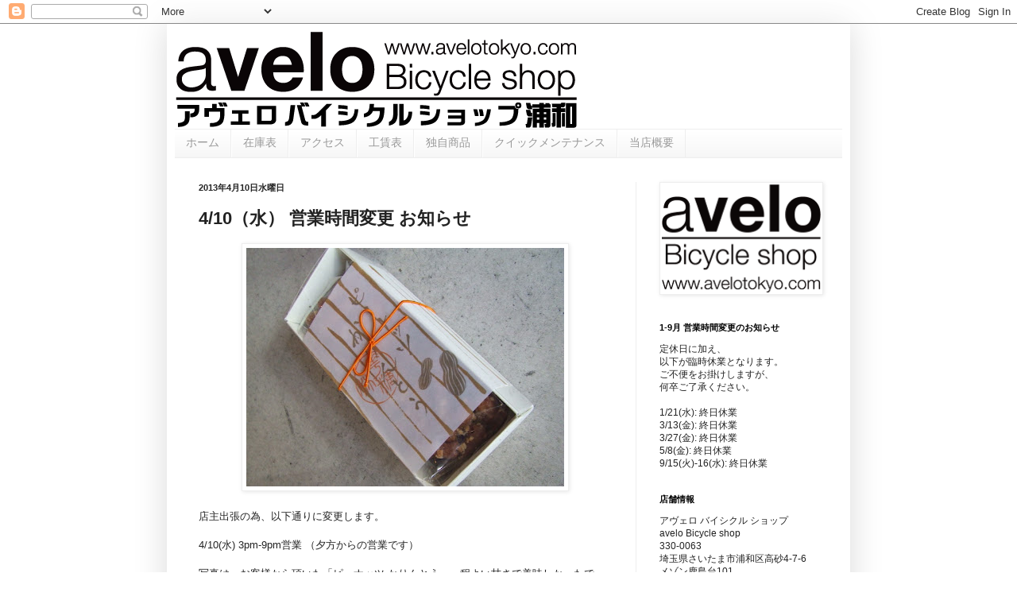

--- FILE ---
content_type: text/html; charset=UTF-8
request_url: https://www.avelotokyo.com/2013/04/410.html
body_size: 20006
content:
<!DOCTYPE html>
<html class='v2' dir='ltr' lang='ja' xmlns='http://www.w3.org/1999/xhtml' xmlns:b='http://www.google.com/2005/gml/b' xmlns:data='http://www.google.com/2005/gml/data' xmlns:expr='http://www.google.com/2005/gml/expr'>
<head>
<link href='https://www.blogger.com/static/v1/widgets/4128112664-css_bundle_v2.css' rel='stylesheet' type='text/css'/>
<meta content='width=1100' name='viewport'/>
<meta content='text/html; charset=UTF-8' http-equiv='Content-Type'/>
<meta content='blogger' name='generator'/>
<link href='https://www.avelotokyo.com/favicon.ico' rel='icon' type='image/x-icon'/>
<link href='https://www.avelotokyo.com/2013/04/410.html' rel='canonical'/>
<link rel="alternate" type="application/atom+xml" title="avelo Bicycle shop | アヴェロ バイシクル ショップ  浦和 - Atom" href="https://www.avelotokyo.com/feeds/posts/default" />
<link rel="alternate" type="application/rss+xml" title="avelo Bicycle shop | アヴェロ バイシクル ショップ  浦和 - RSS" href="https://www.avelotokyo.com/feeds/posts/default?alt=rss" />
<link rel="service.post" type="application/atom+xml" title="avelo Bicycle shop | アヴェロ バイシクル ショップ  浦和 - Atom" href="https://www.blogger.com/feeds/6935377176087361994/posts/default" />

<link rel="alternate" type="application/atom+xml" title="avelo Bicycle shop | アヴェロ バイシクル ショップ  浦和 - Atom" href="https://www.avelotokyo.com/feeds/7347301755079074634/comments/default" />
<!--Can't find substitution for tag [blog.ieCssRetrofitLinks]-->
<link href='https://blogger.googleusercontent.com/img/b/R29vZ2xl/AVvXsEjDTFQhVY3chGltQDKjFuMejEXJieauBgne-eWFlRaQ-1fsoM382rs5XBCjfETQ7hFr_Kn8hOgIRimbE4ko9Mp0LwmX37HUqMoCfRreoNrzcvN88C6P8R52HOxaWcdOdj1s1K1TyaXhRmqk/s400/DSCF1319.JPG' rel='image_src'/>
<meta content='https://www.avelotokyo.com/2013/04/410.html' property='og:url'/>
<meta content='4/10（水） 営業時間変更 お知らせ' property='og:title'/>
<meta content='ロードバイク/グラベルバイク/E-Bike/ミニベロ/折り畳み自転車のカスタマイズ/パーツ/技術/台湾/業界情報を発信' property='og:description'/>
<meta content='https://blogger.googleusercontent.com/img/b/R29vZ2xl/AVvXsEjDTFQhVY3chGltQDKjFuMejEXJieauBgne-eWFlRaQ-1fsoM382rs5XBCjfETQ7hFr_Kn8hOgIRimbE4ko9Mp0LwmX37HUqMoCfRreoNrzcvN88C6P8R52HOxaWcdOdj1s1K1TyaXhRmqk/w1200-h630-p-k-no-nu/DSCF1319.JPG' property='og:image'/>
<meta content='summary_large_image' name='twitter:card'/>
<meta content='@avelotokyo' name='twitter:site'/>
<title>avelo Bicycle shop | アヴェロ バイシクル ショップ  浦和: 4/10&#65288;水&#65289; 営業時間変更 お知らせ</title>
<style id='page-skin-1' type='text/css'><!--
/*
-----------------------------------------------
Blogger Template Style
Name:     Simple
Designer: Blogger
URL:      www.blogger.com
----------------------------------------------- */
/* Variable definitions
====================
<Variable name="keycolor" description="Main Color" type="color" default="#66bbdd"/>
<Group description="Page Text" selector="body">
<Variable name="body.font" description="Font" type="font"
default="normal normal 12px Arial, Tahoma, Helvetica, FreeSans, sans-serif"/>
<Variable name="body.text.color" description="Text Color" type="color" default="#222222"/>
</Group>
<Group description="Backgrounds" selector=".body-fauxcolumns-outer">
<Variable name="body.background.color" description="Outer Background" type="color" default="#66bbdd"/>
<Variable name="content.background.color" description="Main Background" type="color" default="#ffffff"/>
<Variable name="header.background.color" description="Header Background" type="color" default="transparent"/>
</Group>
<Group description="Links" selector=".main-outer">
<Variable name="link.color" description="Link Color" type="color" default="#2288bb"/>
<Variable name="link.visited.color" description="Visited Color" type="color" default="#888888"/>
<Variable name="link.hover.color" description="Hover Color" type="color" default="#33aaff"/>
</Group>
<Group description="Blog Title" selector=".header h1">
<Variable name="header.font" description="Font" type="font"
default="normal normal 60px Arial, Tahoma, Helvetica, FreeSans, sans-serif"/>
<Variable name="header.text.color" description="Title Color" type="color" default="#3399bb" />
</Group>
<Group description="Blog Description" selector=".header .description">
<Variable name="description.text.color" description="Description Color" type="color"
default="#777777" />
</Group>
<Group description="Tabs Text" selector=".tabs-inner .widget li a">
<Variable name="tabs.font" description="Font" type="font"
default="normal normal 14px Arial, Tahoma, Helvetica, FreeSans, sans-serif"/>
<Variable name="tabs.text.color" description="Text Color" type="color" default="#999999"/>
<Variable name="tabs.selected.text.color" description="Selected Color" type="color" default="#000000"/>
</Group>
<Group description="Tabs Background" selector=".tabs-outer .PageList">
<Variable name="tabs.background.color" description="Background Color" type="color" default="#f5f5f5"/>
<Variable name="tabs.selected.background.color" description="Selected Color" type="color" default="#eeeeee"/>
</Group>
<Group description="Post Title" selector="h3.post-title, .comments h4">
<Variable name="post.title.font" description="Font" type="font"
default="normal normal 22px Arial, Tahoma, Helvetica, FreeSans, sans-serif"/>
</Group>
<Group description="Date Header" selector=".date-header">
<Variable name="date.header.color" description="Text Color" type="color"
default="#222222"/>
<Variable name="date.header.background.color" description="Background Color" type="color"
default="transparent"/>
<Variable name="date.header.font" description="Text Font" type="font"
default="normal bold 11px Arial, Tahoma, Helvetica, FreeSans, sans-serif"/>
<Variable name="date.header.padding" description="Date Header Padding" type="string" default="inherit"/>
<Variable name="date.header.letterspacing" description="Date Header Letter Spacing" type="string" default="inherit"/>
<Variable name="date.header.margin" description="Date Header Margin" type="string" default="inherit"/>
</Group>
<Group description="Post Footer" selector=".post-footer">
<Variable name="post.footer.text.color" description="Text Color" type="color" default="#666666"/>
<Variable name="post.footer.background.color" description="Background Color" type="color"
default="#f9f9f9"/>
<Variable name="post.footer.border.color" description="Shadow Color" type="color" default="#eeeeee"/>
</Group>
<Group description="Gadgets" selector="h2">
<Variable name="widget.title.font" description="Title Font" type="font"
default="normal bold 11px Arial, Tahoma, Helvetica, FreeSans, sans-serif"/>
<Variable name="widget.title.text.color" description="Title Color" type="color" default="#000000"/>
<Variable name="widget.alternate.text.color" description="Alternate Color" type="color" default="#999999"/>
</Group>
<Group description="Images" selector=".main-inner">
<Variable name="image.background.color" description="Background Color" type="color" default="#ffffff"/>
<Variable name="image.border.color" description="Border Color" type="color" default="#eeeeee"/>
<Variable name="image.text.color" description="Caption Text Color" type="color" default="#222222"/>
</Group>
<Group description="Accents" selector=".content-inner">
<Variable name="body.rule.color" description="Separator Line Color" type="color" default="#eeeeee"/>
<Variable name="tabs.border.color" description="Tabs Border Color" type="color" default="#eeeeee"/>
</Group>
<Variable name="body.background" description="Body Background" type="background"
color="#ffffff" default="$(color) none repeat scroll top left"/>
<Variable name="body.background.override" description="Body Background Override" type="string" default=""/>
<Variable name="body.background.gradient.cap" description="Body Gradient Cap" type="url"
default="url(https://resources.blogblog.com/blogblog/data/1kt/simple/gradients_light.png)"/>
<Variable name="body.background.gradient.tile" description="Body Gradient Tile" type="url"
default="url(https://resources.blogblog.com/blogblog/data/1kt/simple/body_gradient_tile_light.png)"/>
<Variable name="content.background.color.selector" description="Content Background Color Selector" type="string" default=".content-inner"/>
<Variable name="content.padding" description="Content Padding" type="length" default="10px" min="0" max="100px"/>
<Variable name="content.padding.horizontal" description="Content Horizontal Padding" type="length" default="10px" min="0" max="100px"/>
<Variable name="content.shadow.spread" description="Content Shadow Spread" type="length" default="40px" min="0" max="100px"/>
<Variable name="content.shadow.spread.webkit" description="Content Shadow Spread (WebKit)" type="length" default="5px" min="0" max="100px"/>
<Variable name="content.shadow.spread.ie" description="Content Shadow Spread (IE)" type="length" default="10px" min="0" max="100px"/>
<Variable name="main.border.width" description="Main Border Width" type="length" default="0" min="0" max="10px"/>
<Variable name="header.background.gradient" description="Header Gradient" type="url" default="none"/>
<Variable name="header.shadow.offset.left" description="Header Shadow Offset Left" type="length" default="-1px" min="-50px" max="50px"/>
<Variable name="header.shadow.offset.top" description="Header Shadow Offset Top" type="length" default="-1px" min="-50px" max="50px"/>
<Variable name="header.shadow.spread" description="Header Shadow Spread" type="length" default="1px" min="0" max="100px"/>
<Variable name="header.padding" description="Header Padding" type="length" default="30px" min="0" max="100px"/>
<Variable name="header.border.size" description="Header Border Size" type="length" default="1px" min="0" max="10px"/>
<Variable name="header.bottom.border.size" description="Header Bottom Border Size" type="length" default="1px" min="0" max="10px"/>
<Variable name="header.border.horizontalsize" description="Header Horizontal Border Size" type="length" default="0" min="0" max="10px"/>
<Variable name="description.text.size" description="Description Text Size" type="string" default="140%"/>
<Variable name="tabs.margin.top" description="Tabs Margin Top" type="length" default="0" min="0" max="100px"/>
<Variable name="tabs.margin.side" description="Tabs Side Margin" type="length" default="30px" min="0" max="100px"/>
<Variable name="tabs.background.gradient" description="Tabs Background Gradient" type="url"
default="url(https://resources.blogblog.com/blogblog/data/1kt/simple/gradients_light.png)"/>
<Variable name="tabs.border.width" description="Tabs Border Width" type="length" default="1px" min="0" max="10px"/>
<Variable name="tabs.bevel.border.width" description="Tabs Bevel Border Width" type="length" default="1px" min="0" max="10px"/>
<Variable name="post.margin.bottom" description="Post Bottom Margin" type="length" default="25px" min="0" max="100px"/>
<Variable name="image.border.small.size" description="Image Border Small Size" type="length" default="2px" min="0" max="10px"/>
<Variable name="image.border.large.size" description="Image Border Large Size" type="length" default="5px" min="0" max="10px"/>
<Variable name="page.width.selector" description="Page Width Selector" type="string" default=".region-inner"/>
<Variable name="page.width" description="Page Width" type="string" default="auto"/>
<Variable name="main.section.margin" description="Main Section Margin" type="length" default="15px" min="0" max="100px"/>
<Variable name="main.padding" description="Main Padding" type="length" default="15px" min="0" max="100px"/>
<Variable name="main.padding.top" description="Main Padding Top" type="length" default="30px" min="0" max="100px"/>
<Variable name="main.padding.bottom" description="Main Padding Bottom" type="length" default="30px" min="0" max="100px"/>
<Variable name="paging.background"
color="#ffffff"
description="Background of blog paging area" type="background"
default="transparent none no-repeat scroll top center"/>
<Variable name="footer.bevel" description="Bevel border length of footer" type="length" default="0" min="0" max="10px"/>
<Variable name="mobile.background.overlay" description="Mobile Background Overlay" type="string"
default="transparent none repeat scroll top left"/>
<Variable name="mobile.background.size" description="Mobile Background Size" type="string" default="auto"/>
<Variable name="mobile.button.color" description="Mobile Button Color" type="color" default="#ffffff" />
<Variable name="startSide" description="Side where text starts in blog language" type="automatic" default="left"/>
<Variable name="endSide" description="Side where text ends in blog language" type="automatic" default="right"/>
*/
/* Content
----------------------------------------------- */
body {
font: normal normal 12px Arial, Tahoma, Helvetica, FreeSans, sans-serif;
color: #222222;
background: #ffffff none repeat scroll top left;
padding: 0 40px 40px 40px;
}
html body .region-inner {
min-width: 0;
max-width: 100%;
width: auto;
}
h2 {
font-size: 22px;
}
a:link {
text-decoration:none;
color: #2288bb;
}
a:visited {
text-decoration:none;
color: #888888;
}
a:hover {
text-decoration:underline;
color: #33aaff;
}
.body-fauxcolumn-outer .fauxcolumn-inner {
background: transparent url(https://resources.blogblog.com/blogblog/data/1kt/simple/body_gradient_tile_light.png) repeat scroll top left;
_background-image: none;
}
.body-fauxcolumn-outer .cap-top {
position: absolute;
z-index: 1;
height: 400px;
width: 100%;
}
.body-fauxcolumn-outer .cap-top .cap-left {
width: 100%;
background: transparent url(https://resources.blogblog.com/blogblog/data/1kt/simple/gradients_light.png) repeat-x scroll top left;
_background-image: none;
}
.content-outer {
-moz-box-shadow: 0 0 40px rgba(0, 0, 0, .15);
-webkit-box-shadow: 0 0 5px rgba(0, 0, 0, .15);
-goog-ms-box-shadow: 0 0 10px #333333;
box-shadow: 0 0 40px rgba(0, 0, 0, .15);
margin-bottom: 1px;
}
.content-inner {
padding: 10px 10px;
}
.content-inner {
background-color: #ffffff;
}
/* Header
----------------------------------------------- */
.header-outer {
background: transparent none repeat-x scroll 0 -400px;
_background-image: none;
}
.Header h1 {
font: normal normal 60px Arial, Tahoma, Helvetica, FreeSans, sans-serif;
color: #3399bb;
text-shadow: -1px -1px 1px rgba(0, 0, 0, .2);
}
.Header h1 a {
color: #3399bb;
}
.Header .description {
font-size: 140%;
color: #777777;
}
.header-inner .Header .titlewrapper {
padding: 22px 30px;
}
.header-inner .Header .descriptionwrapper {
padding: 0 30px;
}
/* Tabs
----------------------------------------------- */
.tabs-inner .section:first-child {
border-top: 1px solid #eeeeee;
}
.tabs-inner .section:first-child ul {
margin-top: -1px;
border-top: 1px solid #eeeeee;
border-left: 0 solid #eeeeee;
border-right: 0 solid #eeeeee;
}
.tabs-inner .widget ul {
background: #f5f5f5 url(https://resources.blogblog.com/blogblog/data/1kt/simple/gradients_light.png) repeat-x scroll 0 -800px;
_background-image: none;
border-bottom: 1px solid #eeeeee;
margin-top: 0;
margin-left: -30px;
margin-right: -30px;
}
.tabs-inner .widget li a {
display: inline-block;
padding: .6em 1em;
font: normal normal 14px Arial, Tahoma, Helvetica, FreeSans, sans-serif;
color: #999999;
border-left: 1px solid #ffffff;
border-right: 1px solid #eeeeee;
}
.tabs-inner .widget li:first-child a {
border-left: none;
}
.tabs-inner .widget li.selected a, .tabs-inner .widget li a:hover {
color: #000000;
background-color: #eeeeee;
text-decoration: none;
}
/* Columns
----------------------------------------------- */
.main-outer {
border-top: 0 solid #eeeeee;
}
.fauxcolumn-left-outer .fauxcolumn-inner {
border-right: 1px solid #eeeeee;
}
.fauxcolumn-right-outer .fauxcolumn-inner {
border-left: 1px solid #eeeeee;
}
/* Headings
----------------------------------------------- */
div.widget > h2,
div.widget h2.title {
margin: 0 0 1em 0;
font: normal bold 11px Arial, Tahoma, Helvetica, FreeSans, sans-serif;
color: #000000;
}
/* Widgets
----------------------------------------------- */
.widget .zippy {
color: #999999;
text-shadow: 2px 2px 1px rgba(0, 0, 0, .1);
}
.widget .popular-posts ul {
list-style: none;
}
/* Posts
----------------------------------------------- */
h2.date-header {
font: normal bold 11px Arial, Tahoma, Helvetica, FreeSans, sans-serif;
}
.date-header span {
background-color: transparent;
color: #222222;
padding: inherit;
letter-spacing: inherit;
margin: inherit;
}
.main-inner {
padding-top: 30px;
padding-bottom: 30px;
}
.main-inner .column-center-inner {
padding: 0 15px;
}
.main-inner .column-center-inner .section {
margin: 0 15px;
}
.post {
margin: 0 0 25px 0;
}
h3.post-title, .comments h4 {
font: normal bold 22px Arial, Tahoma, Helvetica, FreeSans, sans-serif;
margin: .75em 0 0;
}
.post-body {
font-size: 110%;
line-height: 1.4;
position: relative;
}
.post-body img, .post-body .tr-caption-container, .Profile img, .Image img,
.BlogList .item-thumbnail img {
padding: 2px;
background: #ffffff;
border: 1px solid #eeeeee;
-moz-box-shadow: 1px 1px 5px rgba(0, 0, 0, .1);
-webkit-box-shadow: 1px 1px 5px rgba(0, 0, 0, .1);
box-shadow: 1px 1px 5px rgba(0, 0, 0, .1);
}
.post-body img, .post-body .tr-caption-container {
padding: 5px;
}
.post-body .tr-caption-container {
color: #222222;
}
.post-body .tr-caption-container img {
padding: 0;
background: transparent;
border: none;
-moz-box-shadow: 0 0 0 rgba(0, 0, 0, .1);
-webkit-box-shadow: 0 0 0 rgba(0, 0, 0, .1);
box-shadow: 0 0 0 rgba(0, 0, 0, .1);
}
.post-header {
margin: 0 0 1.5em;
line-height: 1.6;
font-size: 90%;
}
.post-footer {
margin: 20px -2px 0;
padding: 5px 10px;
color: #666666;
background-color: #f9f9f9;
border-bottom: 1px solid #eeeeee;
line-height: 1.6;
font-size: 90%;
}
#comments .comment-author {
padding-top: 1.5em;
border-top: 1px solid #eeeeee;
background-position: 0 1.5em;
}
#comments .comment-author:first-child {
padding-top: 0;
border-top: none;
}
.avatar-image-container {
margin: .2em 0 0;
}
#comments .avatar-image-container img {
border: 1px solid #eeeeee;
}
/* Comments
----------------------------------------------- */
.comments .comments-content .icon.blog-author {
background-repeat: no-repeat;
background-image: url([data-uri]);
}
.comments .comments-content .loadmore a {
border-top: 1px solid #999999;
border-bottom: 1px solid #999999;
}
.comments .comment-thread.inline-thread {
background-color: #f9f9f9;
}
.comments .continue {
border-top: 2px solid #999999;
}
/* Accents
---------------------------------------------- */
.section-columns td.columns-cell {
border-left: 1px solid #eeeeee;
}
.blog-pager {
background: transparent none no-repeat scroll top center;
}
.blog-pager-older-link, .home-link,
.blog-pager-newer-link {
background-color: #ffffff;
padding: 5px;
}
.footer-outer {
border-top: 0 dashed #bbbbbb;
}
/* Mobile
----------------------------------------------- */
body.mobile  {
background-size: auto;
}
.mobile .body-fauxcolumn-outer {
background: transparent none repeat scroll top left;
}
.mobile .body-fauxcolumn-outer .cap-top {
background-size: 100% auto;
}
.mobile .content-outer {
-webkit-box-shadow: 0 0 3px rgba(0, 0, 0, .15);
box-shadow: 0 0 3px rgba(0, 0, 0, .15);
}
.mobile .tabs-inner .widget ul {
margin-left: 0;
margin-right: 0;
}
.mobile .post {
margin: 0;
}
.mobile .main-inner .column-center-inner .section {
margin: 0;
}
.mobile .date-header span {
padding: 0.1em 10px;
margin: 0 -10px;
}
.mobile h3.post-title {
margin: 0;
}
.mobile .blog-pager {
background: transparent none no-repeat scroll top center;
}
.mobile .footer-outer {
border-top: none;
}
.mobile .main-inner, .mobile .footer-inner {
background-color: #ffffff;
}
.mobile-index-contents {
color: #222222;
}
.mobile-link-button {
background-color: #2288bb;
}
.mobile-link-button a:link, .mobile-link-button a:visited {
color: #ffffff;
}
.mobile .tabs-inner .section:first-child {
border-top: none;
}
.mobile .tabs-inner .PageList .widget-content {
background-color: #eeeeee;
color: #000000;
border-top: 1px solid #eeeeee;
border-bottom: 1px solid #eeeeee;
}
.mobile .tabs-inner .PageList .widget-content .pagelist-arrow {
border-left: 1px solid #eeeeee;
}

--></style>
<style id='template-skin-1' type='text/css'><!--
body {
min-width: 860px;
}
.content-outer, .content-fauxcolumn-outer, .region-inner {
min-width: 860px;
max-width: 860px;
_width: 860px;
}
.main-inner .columns {
padding-left: 0px;
padding-right: 260px;
}
.main-inner .fauxcolumn-center-outer {
left: 0px;
right: 260px;
/* IE6 does not respect left and right together */
_width: expression(this.parentNode.offsetWidth -
parseInt("0px") -
parseInt("260px") + 'px');
}
.main-inner .fauxcolumn-left-outer {
width: 0px;
}
.main-inner .fauxcolumn-right-outer {
width: 260px;
}
.main-inner .column-left-outer {
width: 0px;
right: 100%;
margin-left: -0px;
}
.main-inner .column-right-outer {
width: 260px;
margin-right: -260px;
}
#layout {
min-width: 0;
}
#layout .content-outer {
min-width: 0;
width: 800px;
}
#layout .region-inner {
min-width: 0;
width: auto;
}
body#layout div.add_widget {
padding: 8px;
}
body#layout div.add_widget a {
margin-left: 32px;
}
--></style>
<link href='https://www.blogger.com/dyn-css/authorization.css?targetBlogID=6935377176087361994&amp;zx=7bd2ac6c-0455-46da-a6f1-6b1ebafe72db' media='none' onload='if(media!=&#39;all&#39;)media=&#39;all&#39;' rel='stylesheet'/><noscript><link href='https://www.blogger.com/dyn-css/authorization.css?targetBlogID=6935377176087361994&amp;zx=7bd2ac6c-0455-46da-a6f1-6b1ebafe72db' rel='stylesheet'/></noscript>
<meta name='google-adsense-platform-account' content='ca-host-pub-1556223355139109'/>
<meta name='google-adsense-platform-domain' content='blogspot.com'/>

</head>
<body class='loading'>
<div class='navbar section' id='navbar' name='Navbar'><div class='widget Navbar' data-version='1' id='Navbar1'><script type="text/javascript">
    function setAttributeOnload(object, attribute, val) {
      if(window.addEventListener) {
        window.addEventListener('load',
          function(){ object[attribute] = val; }, false);
      } else {
        window.attachEvent('onload', function(){ object[attribute] = val; });
      }
    }
  </script>
<div id="navbar-iframe-container"></div>
<script type="text/javascript" src="https://apis.google.com/js/platform.js"></script>
<script type="text/javascript">
      gapi.load("gapi.iframes:gapi.iframes.style.bubble", function() {
        if (gapi.iframes && gapi.iframes.getContext) {
          gapi.iframes.getContext().openChild({
              url: 'https://www.blogger.com/navbar/6935377176087361994?po\x3d7347301755079074634\x26origin\x3dhttps://www.avelotokyo.com',
              where: document.getElementById("navbar-iframe-container"),
              id: "navbar-iframe"
          });
        }
      });
    </script><script type="text/javascript">
(function() {
var script = document.createElement('script');
script.type = 'text/javascript';
script.src = '//pagead2.googlesyndication.com/pagead/js/google_top_exp.js';
var head = document.getElementsByTagName('head')[0];
if (head) {
head.appendChild(script);
}})();
</script>
</div></div>
<div class='body-fauxcolumns'>
<div class='fauxcolumn-outer body-fauxcolumn-outer'>
<div class='cap-top'>
<div class='cap-left'></div>
<div class='cap-right'></div>
</div>
<div class='fauxborder-left'>
<div class='fauxborder-right'></div>
<div class='fauxcolumn-inner'>
</div>
</div>
<div class='cap-bottom'>
<div class='cap-left'></div>
<div class='cap-right'></div>
</div>
</div>
</div>
<div class='content'>
<div class='content-fauxcolumns'>
<div class='fauxcolumn-outer content-fauxcolumn-outer'>
<div class='cap-top'>
<div class='cap-left'></div>
<div class='cap-right'></div>
</div>
<div class='fauxborder-left'>
<div class='fauxborder-right'></div>
<div class='fauxcolumn-inner'>
</div>
</div>
<div class='cap-bottom'>
<div class='cap-left'></div>
<div class='cap-right'></div>
</div>
</div>
</div>
<div class='content-outer'>
<div class='content-cap-top cap-top'>
<div class='cap-left'></div>
<div class='cap-right'></div>
</div>
<div class='fauxborder-left content-fauxborder-left'>
<div class='fauxborder-right content-fauxborder-right'></div>
<div class='content-inner'>
<header>
<div class='header-outer'>
<div class='header-cap-top cap-top'>
<div class='cap-left'></div>
<div class='cap-right'></div>
</div>
<div class='fauxborder-left header-fauxborder-left'>
<div class='fauxborder-right header-fauxborder-right'></div>
<div class='region-inner header-inner'>
<div class='header section' id='header' name='ヘッダー'><div class='widget Header' data-version='1' id='Header1'>
<div id='header-inner'>
<a href='https://www.avelotokyo.com/' style='display: block'>
<img alt='avelo Bicycle shop | アヴェロ バイシクル ショップ  浦和' height='122px; ' id='Header1_headerimg' src='https://blogger.googleusercontent.com/img/a/AVvXsEhDw5_0o1aI79zQpBizC5hwQSNi16G2LEqSmjaNe0sMBkZr8U-z1YFJIkTmy0nf1WyUuRNJLRj_lakk5WbJfffTRbef3ByDaOLZy93TH8J9Qw2aEoAhNM78EziFxCdIRUHMw-CwIy2BAfjzVuGrIUD7d-Dh2uPTHIf2SGtaT26XS9TNgVfc-9ooeLX7Lw=s506' style='display: block' width='506px; '/>
</a>
</div>
</div></div>
</div>
</div>
<div class='header-cap-bottom cap-bottom'>
<div class='cap-left'></div>
<div class='cap-right'></div>
</div>
</div>
</header>
<div class='tabs-outer'>
<div class='tabs-cap-top cap-top'>
<div class='cap-left'></div>
<div class='cap-right'></div>
</div>
<div class='fauxborder-left tabs-fauxborder-left'>
<div class='fauxborder-right tabs-fauxborder-right'></div>
<div class='region-inner tabs-inner'>
<div class='tabs section' id='crosscol' name='Cross-Column'><div class='widget PageList' data-version='1' id='PageList1'>
<div class='widget-content'>
<ul>
<li>
<a href='https://www.avelotokyo.com/'>ホーム</a>
</li>
<li>
<a href='http://www.avelotokyo.com/p/sale_11.html'>在庫表</a>
</li>
<li>
<a href='https://www.avelotokyo.com/p/map-access.html'>アクセス</a>
</li>
<li>
<a href='https://www.avelotokyo.com/p/blog-page_1156.html'>工賃表</a>
</li>
<li>
<a href='http://www.avelotokyo.com/p/voluptas.html'>独自商品</a>
</li>
<li>
<a href='http://www.avelotokyo.com/p/blog-page_24.html'>クイックメンテナンス</a>
</li>
<li>
<a href='https://www.avelotokyo.com/p/blog-page_14.html'>当店概要</a>
</li>
</ul>
<div class='clear'></div>
</div>
</div></div>
<div class='tabs no-items section' id='crosscol-overflow' name='Cross-Column 2'></div>
</div>
</div>
<div class='tabs-cap-bottom cap-bottom'>
<div class='cap-left'></div>
<div class='cap-right'></div>
</div>
</div>
<div class='main-outer'>
<div class='main-cap-top cap-top'>
<div class='cap-left'></div>
<div class='cap-right'></div>
</div>
<div class='fauxborder-left main-fauxborder-left'>
<div class='fauxborder-right main-fauxborder-right'></div>
<div class='region-inner main-inner'>
<div class='columns fauxcolumns'>
<div class='fauxcolumn-outer fauxcolumn-center-outer'>
<div class='cap-top'>
<div class='cap-left'></div>
<div class='cap-right'></div>
</div>
<div class='fauxborder-left'>
<div class='fauxborder-right'></div>
<div class='fauxcolumn-inner'>
</div>
</div>
<div class='cap-bottom'>
<div class='cap-left'></div>
<div class='cap-right'></div>
</div>
</div>
<div class='fauxcolumn-outer fauxcolumn-left-outer'>
<div class='cap-top'>
<div class='cap-left'></div>
<div class='cap-right'></div>
</div>
<div class='fauxborder-left'>
<div class='fauxborder-right'></div>
<div class='fauxcolumn-inner'>
</div>
</div>
<div class='cap-bottom'>
<div class='cap-left'></div>
<div class='cap-right'></div>
</div>
</div>
<div class='fauxcolumn-outer fauxcolumn-right-outer'>
<div class='cap-top'>
<div class='cap-left'></div>
<div class='cap-right'></div>
</div>
<div class='fauxborder-left'>
<div class='fauxborder-right'></div>
<div class='fauxcolumn-inner'>
</div>
</div>
<div class='cap-bottom'>
<div class='cap-left'></div>
<div class='cap-right'></div>
</div>
</div>
<!-- corrects IE6 width calculation -->
<div class='columns-inner'>
<div class='column-center-outer'>
<div class='column-center-inner'>
<div class='main section' id='main' name='メイン'><div class='widget Blog' data-version='1' id='Blog1'>
<div class='blog-posts hfeed'>

          <div class="date-outer">
        
<h2 class='date-header'><span>2013年4月10日水曜日</span></h2>

          <div class="date-posts">
        
<div class='post-outer'>
<div class='post hentry uncustomized-post-template' itemprop='blogPost' itemscope='itemscope' itemtype='http://schema.org/BlogPosting'>
<meta content='https://blogger.googleusercontent.com/img/b/R29vZ2xl/AVvXsEjDTFQhVY3chGltQDKjFuMejEXJieauBgne-eWFlRaQ-1fsoM382rs5XBCjfETQ7hFr_Kn8hOgIRimbE4ko9Mp0LwmX37HUqMoCfRreoNrzcvN88C6P8R52HOxaWcdOdj1s1K1TyaXhRmqk/s400/DSCF1319.JPG' itemprop='image_url'/>
<meta content='6935377176087361994' itemprop='blogId'/>
<meta content='7347301755079074634' itemprop='postId'/>
<a name='7347301755079074634'></a>
<h3 class='post-title entry-title' itemprop='name'>
4/10&#65288;水&#65289; 営業時間変更 お知らせ
</h3>
<div class='post-header'>
<div class='post-header-line-1'></div>
</div>
<div class='post-body entry-content' id='post-body-7347301755079074634' itemprop='description articleBody'>
<div class="separator" style="clear: both; text-align: center;">
<a href="https://blogger.googleusercontent.com/img/b/R29vZ2xl/AVvXsEjDTFQhVY3chGltQDKjFuMejEXJieauBgne-eWFlRaQ-1fsoM382rs5XBCjfETQ7hFr_Kn8hOgIRimbE4ko9Mp0LwmX37HUqMoCfRreoNrzcvN88C6P8R52HOxaWcdOdj1s1K1TyaXhRmqk/s1600/DSCF1319.JPG" imageanchor="1" style="margin-left: 1em; margin-right: 1em;"><img border="0" height="300" src="https://blogger.googleusercontent.com/img/b/R29vZ2xl/AVvXsEjDTFQhVY3chGltQDKjFuMejEXJieauBgne-eWFlRaQ-1fsoM382rs5XBCjfETQ7hFr_Kn8hOgIRimbE4ko9Mp0LwmX37HUqMoCfRreoNrzcvN88C6P8R52HOxaWcdOdj1s1K1TyaXhRmqk/s400/DSCF1319.JPG" width="400" /></a></div>
<br />
店主出張の為&#12289;以下通りに変更します&#12290;<br />
<br />
4/10(水) 3pm-9pm営業 &#65288;夕方からの営業です&#65289;<br />
<br />
写真は&#12289;お客様から頂いた&#12300;ピーナッツ かりんとう&#12301;&#12290;程よい甘さで美味しかったです&#12290;ご馳走様でした&#65281;<br />
<br />
お問合せは&#12289;<a href="mailto:info@avelotokyo.com">info@avelotokyo.com</a> または&#12289;070-5075-8192 まで&#12290;
<div style='clear: both;'></div>
</div>
<div class='post-footer'>
<div class='post-footer-line post-footer-line-1'>
<span class='post-author vcard'>
</span>
<span class='post-timestamp'>
at
<meta content='https://www.avelotokyo.com/2013/04/410.html' itemprop='url'/>
<a class='timestamp-link' href='https://www.avelotokyo.com/2013/04/410.html' rel='bookmark' title='permanent link'><abbr class='published' itemprop='datePublished' title='2013-04-10T08:42:00+09:00'>8:42</abbr></a>
</span>
<span class='post-comment-link'>
</span>
<span class='post-icons'>
</span>
<div class='post-share-buttons goog-inline-block'>
<a class='goog-inline-block share-button sb-email' href='https://www.blogger.com/share-post.g?blogID=6935377176087361994&postID=7347301755079074634&target=email' target='_blank' title='メールで送信'><span class='share-button-link-text'>メールで送信</span></a><a class='goog-inline-block share-button sb-blog' href='https://www.blogger.com/share-post.g?blogID=6935377176087361994&postID=7347301755079074634&target=blog' onclick='window.open(this.href, "_blank", "height=270,width=475"); return false;' target='_blank' title='BlogThis!'><span class='share-button-link-text'>BlogThis!</span></a><a class='goog-inline-block share-button sb-twitter' href='https://www.blogger.com/share-post.g?blogID=6935377176087361994&postID=7347301755079074634&target=twitter' target='_blank' title='X で共有'><span class='share-button-link-text'>X で共有</span></a><a class='goog-inline-block share-button sb-facebook' href='https://www.blogger.com/share-post.g?blogID=6935377176087361994&postID=7347301755079074634&target=facebook' onclick='window.open(this.href, "_blank", "height=430,width=640"); return false;' target='_blank' title='Facebook で共有する'><span class='share-button-link-text'>Facebook で共有する</span></a><a class='goog-inline-block share-button sb-pinterest' href='https://www.blogger.com/share-post.g?blogID=6935377176087361994&postID=7347301755079074634&target=pinterest' target='_blank' title='Pinterest に共有'><span class='share-button-link-text'>Pinterest に共有</span></a>
</div>
</div>
<div class='post-footer-line post-footer-line-2'>
<span class='post-labels'>
Labels:
<a href='https://www.avelotokyo.com/search/label/%E5%BA%97%E8%88%97%E6%83%85%E5%A0%B1%EF%BC%88about%20avelo%EF%BC%89' rel='tag'>店舗情報&#65288;about avelo&#65289;</a>
</span>
</div>
<div class='post-footer-line post-footer-line-3'>
<span class='post-location'>
</span>
</div>
<div class='author-profile' itemprop='author' itemscope='itemscope' itemtype='http://schema.org/Person'>
<img itemprop='image' src='//blogger.googleusercontent.com/img/b/R29vZ2xl/AVvXsEhl79gy3kzxPQ76yjjF13Qc02lcZjScT_Hi1d-phWhIOqwOiUnm_KdKUCnqSc949wfyJ-XoYAcQ99Hx-wBSvk5BxbA1cojZe10v7PU-aw4TvyzwY5lSviv3sQoGd8nawQ/s150/avelo-logo.png' width='50px'/>
<div>
<a class='g-profile' href='https://www.blogger.com/profile/17975495823253514800' itemprop='url' rel='author' title='author profile'>
<span itemprop='name'>avelo Bicycle shop</span>
</a>
</div>
<span itemprop='description'><a href="https://www.google.com/maps/place/%E3%80%92330-0063+%E5%9F%BC%E7%8E%89%E7%9C%8C%E3%81%95%E3%81%84%E3%81%9F%E3%81%BE%E5%B8%82%E6%B5%A6%E5%92%8C%E5%8C%BA%E9%AB%98%E7%A0%82%EF%BC%94%E4%B8%81%E7%9B%AE%EF%BC%97%E2%88%92%EF%BC%96+%E3%83%A1%E3%82%BE%E3%83%B3%E9%B9%BF%E5%B3%B6%E5%8F%B0/@35.8556228,139.6396617,16z/data=!4m5!3m4!1s0x6018ea7f20897139:0xa42ae15fc86d6d9a!8m2!3d35.8556185!4d139.6463351">埼玉県さいたま市浦和区高砂4-7-6, アヴェロ バイシクル ショップ, avelo Bicycle shop</a></span>
</div>
</div>
</div>
<div class='comments' id='comments'>
<a name='comments'></a>
</div>
</div>

        </div></div>
      
</div>
<div class='blog-pager' id='blog-pager'>
<span id='blog-pager-newer-link'>
<a class='blog-pager-newer-link' href='https://www.avelotokyo.com/2013/04/bikke-yepp-maxi.html' id='Blog1_blog-pager-newer-link' title='次の投稿'>次の投稿</a>
</span>
<span id='blog-pager-older-link'>
<a class='blog-pager-older-link' href='https://www.avelotokyo.com/2013/04/ogk-kabuto-koofu-wg-1.html' id='Blog1_blog-pager-older-link' title='前の投稿'>前の投稿</a>
</span>
<a class='home-link' href='https://www.avelotokyo.com/'>ホーム</a>
</div>
<div class='clear'></div>
<div class='post-feeds'>
</div>
</div></div>
</div>
</div>
<div class='column-left-outer'>
<div class='column-left-inner'>
<aside>
</aside>
</div>
</div>
<div class='column-right-outer'>
<div class='column-right-inner'>
<aside>
<div class='sidebar section' id='sidebar-right-1'><div class='widget Image' data-version='1' id='Image1'>
<div class='widget-content'>
<a href='https://www.avelotokyo.com/'>
<img alt='' height='137' id='Image1_img' src='https://blogger.googleusercontent.com/img/a/AVvXsEgazpqvYy8X6tp64cuxcLgc_SAQ0QRz1VvLEsFH6E1lh-atpJk60uyXBWSzqlCUqGkEogMy0bQ-0DzKsMZbMyqNnXUBkJc3yaUuU080gDLLb_UE4PXM9AfasEw5OE_dKWWkpT0MJHMvJtaIInK44scRtFyuWAqQuWXfVyN1epdwEF6UkuF_IzfPW1v5sQ=s201' width='201'/>
</a>
<br/>
</div>
<div class='clear'></div>
</div><div class='widget HTML' data-version='1' id='HTML1'>
<h2 class='title'>1-9月 営業時間変更のお知らせ</h2>
<div class='widget-content'>
<div>定休日に加え&#12289;</div><div>以下が臨時休業となります&#12290;</div><div>ご不便をお掛けしますが&#12289;</div><div>何卒ご了承ください&#12290;</div><div><br /></div>
<div>1/21(水): 終日休業</div>
<div>3/13(金): 終日休業</div>
<div>3/27(金): 終日休業</div>
<div>5/8(金): 終日休業</div>
<div>9/15(火)-16(水): 終日休業</div>
</div>
<div class='clear'></div>
</div><div class='widget Text' data-version='1' id='Text1'>
<h2 class='title'>店舗情報</h2>
<div class='widget-content'>
<div>アヴェロ バイシクル ショップ</div><div>avelo Bicycle shop</div><div>330-0063</div><div>埼玉県さいたま市浦和区高砂4-7-6</div><div>メゾン鹿島台101</div><div><br /></div><div>営業時間&#65306;9am-6pm</div>定休日&#65306;木曜日&#65288;不定休有&#65289;<div><br /></div><div>ご遠方よりお越しの場合は&#12289;</div><div>予めお問い合わせ下さい&#12290;</div><div><br /></div><div>日帰りクイックメンテナンス</div><div>(セミオーバーホール)については<a href="http://www.avelotokyo.com/p/blog-page_24.html">コチラ</a></div><div><br /></div><div>TEL. 070-5075-8192</div><div>FAX. 048-767-7589</div><div><a href="mailto:info@avelotokyo.com">info@avelotokyo.com</a></div>
</div>
<div class='clear'></div>
</div><div class='widget BlogSearch' data-version='1' id='BlogSearch1'>
<h2 class='title'>このブログを検索</h2>
<div class='widget-content'>
<div id='BlogSearch1_form'>
<form action='https://www.avelotokyo.com/search' class='gsc-search-box' target='_top'>
<table cellpadding='0' cellspacing='0' class='gsc-search-box'>
<tbody>
<tr>
<td class='gsc-input'>
<input autocomplete='off' class='gsc-input' name='q' size='10' title='search' type='text' value=''/>
</td>
<td class='gsc-search-button'>
<input class='gsc-search-button' title='search' type='submit' value='検索'/>
</td>
</tr>
</tbody>
</table>
</form>
</div>
</div>
<div class='clear'></div>
</div><div class='widget Text' data-version='1' id='Text4'>
<h2 class='title'>MAP</h2>
<div class='widget-content'>
<iframe src="https://www.google.com/maps/embed?pb=!1m18!1m12!1m3!1d12934.920121041325!2d139.63758036863848!3d35.855622827994765!2m3!1f0!2f0!3f0!3m2!1i1024!2i768!4f13.1!3m3!1m2!1s0x6018ea7f20897139%3A0xa42ae15fc86d6d9a!2z44CSMzMwLTAwNjMg5Z-8546J55yM44GV44GE44Gf44G-5biC5rWm5ZKM5Yy66auY56CC77yU5LiB55uu77yX4oiS77yWIOODoeOCvuODs-m5v-WztuWPsA!5e0!3m2!1sja!2sjp!4v1654328758237!5m2!1sja!2sjp" width="200" height="200" style="border:0;" allowfullscreen="" loading="lazy" referrerpolicy="no-referrer-when-downgrade"></iframe>
<div><a href="https://www.google.com/maps/place/%E3%80%92330-0063+%E5%9F%BC%E7%8E%89%E7%9C%8C%E3%81%95%E3%81%84%E3%81%9F%E3%81%BE%E5%B8%82%E6%B5%A6%E5%92%8C%E5%8C%BA%E9%AB%98%E7%A0%82%EF%BC%94%E4%B8%81%E7%9B%AE%EF%BC%97%E2%88%92%EF%BC%96+%E3%83%A1%E3%82%BE%E3%83%B3%E9%B9%BF%E5%B3%B6%E5%8F%B0/@35.8556228,139.6396617,16z/data=!4m5!3m4!1s0x6018ea7f20897139:0xa42ae15fc86d6d9a!8m2!3d35.8556185!4d139.6463351" style="color: blue;">大きな地図で見る</a></div>
</div>
<div class='clear'></div>
</div><div class='widget Text' data-version='1' id='Text3'>
<h2 class='title'>ACCESS</h2>
<div class='widget-content'>
中浦和駅&#65306;徒歩12分
<br/>浦和駅&#65306;徒歩14分
<br/>武蔵浦和駅&#65306;徒歩15分
</div>
<div class='clear'></div>
</div><div class='widget Label' data-version='1' id='Label1'>
<h2>Label</h2>
<div class='widget-content list-label-widget-content'>
<ul>
<li>
<a dir='ltr' href='https://www.avelotokyo.com/search/label/BMX'>BMX</a>
<span dir='ltr'>(16)</span>
</li>
<li>
<a dir='ltr' href='https://www.avelotokyo.com/search/label/Sale%EF%BC%88%E3%82%BB%E3%83%BC%E3%83%AB%EF%BC%89'>Sale&#65288;セール&#65289;</a>
<span dir='ltr'>(627)</span>
</li>
<li>
<a dir='ltr' href='https://www.avelotokyo.com/search/label/%E3%82%A2%E3%82%AF%E3%82%BB%E3%82%B5%E3%83%AA%28accessories%29'>アクセサリ(accessories)</a>
<span dir='ltr'>(2125)</span>
</li>
<li>
<a dir='ltr' href='https://www.avelotokyo.com/search/label/%E3%82%A6%E3%82%A8%E3%82%A2%EF%BC%88clothing%EF%BC%89'>ウエア&#65288;clothing&#65289;</a>
<span dir='ltr'>(322)</span>
</li>
<li>
<a dir='ltr' href='https://www.avelotokyo.com/search/label/%E3%82%AB%E3%83%BC%E3%82%B4%E3%83%90%E3%82%A4%E3%82%AF%EF%BC%88Cargo%20bike%EF%BC%89'>カーゴバイク&#65288;Cargo bike&#65289;</a>
<span dir='ltr'>(17)</span>
</li>
<li>
<a dir='ltr' href='https://www.avelotokyo.com/search/label/%E3%82%AD%E3%83%83%E3%82%BA%E3%83%90%E3%82%A4%E3%82%AF%28kids%20bike%29'>キッズバイク(kids bike)</a>
<span dir='ltr'>(63)</span>
</li>
<li>
<a dir='ltr' href='https://www.avelotokyo.com/search/label/%E3%82%B0%E3%83%A9%E3%83%99%E3%83%AB%E3%83%90%E3%82%A4%E3%82%AF%EF%BC%88Gravel%20Bike%EF%BC%89'>グラベルバイク&#65288;Gravel Bike&#65289;</a>
<span dir='ltr'>(89)</span>
</li>
<li>
<a dir='ltr' href='https://www.avelotokyo.com/search/label/%E3%82%AF%E3%83%AD%E3%82%B9%E3%83%90%E3%82%A4%E3%82%AF%EF%BC%88Cross%20Bike%EF%BC%89'>クロスバイク&#65288;Cross Bike&#65289;</a>
<span dir='ltr'>(488)</span>
</li>
<li>
<a dir='ltr' href='https://www.avelotokyo.com/search/label/%E3%82%B5%E3%83%BC%E3%83%93%E3%82%B9%20%28service%29'>サービス (service)</a>
<span dir='ltr'>(488)</span>
</li>
<li>
<a dir='ltr' href='https://www.avelotokyo.com/search/label/%E3%82%B7%E3%82%AF%E3%83%AD%E3%82%AF%E3%83%AD%E3%82%B9%E3%83%90%E3%82%A4%E3%82%AF%28CX%20Bike%29'>シクロクロスバイク(CX Bike)</a>
<span dir='ltr'>(122)</span>
</li>
<li>
<a dir='ltr' href='https://www.avelotokyo.com/search/label/%E3%82%B7%E3%83%B3%E3%82%B0%E3%83%AB%E3%82%B9%E3%83%94%E3%83%BC%E3%83%89%28single%20speed%29'>シングルスピード(single speed)</a>
<span dir='ltr'>(81)</span>
</li>
<li>
<a dir='ltr' href='https://www.avelotokyo.com/search/label/%E3%83%81%E3%83%A3%E3%82%A4%E3%83%AB%E3%83%89%E3%82%B7%E3%83%BC%E3%83%88%28child%20seat%29'>チャイルドシート(child seat)</a>
<span dir='ltr'>(228)</span>
</li>
<li>
<a dir='ltr' href='https://www.avelotokyo.com/search/label/%E3%83%90%E3%82%A4%E3%82%AF%E3%83%88%E3%83%AC%E3%83%BC%E3%83%A9%E3%83%BC%28Bike%20Trailer%EF%BC%89'>バイクトレーラー(Bike Trailer&#65289;</a>
<span dir='ltr'>(7)</span>
</li>
<li>
<a dir='ltr' href='https://www.avelotokyo.com/search/label/%E3%83%9E%E3%82%A6%E3%83%B3%E3%83%86%E3%83%B3%E3%83%90%E3%82%A4%E3%82%AF%28MTB%29'>マウンテンバイク(MTB)</a>
<span dir='ltr'>(174)</span>
</li>
<li>
<a dir='ltr' href='https://www.avelotokyo.com/search/label/%E3%83%A1%E3%83%87%E3%82%A3%E3%82%A2%28Media%29'>メディア(Media)</a>
<span dir='ltr'>(29)</span>
</li>
<li>
<a dir='ltr' href='https://www.avelotokyo.com/search/label/%E3%83%A9%E3%82%A4%E3%83%95%E3%82%B9%E3%82%BF%E3%82%A4%E3%83%AB%E3%83%90%E3%82%A4%E3%82%AF%EF%BC%88Life%20Style%20Bike%EF%BC%89'>ライフスタイルバイク&#65288;Life Style Bike&#65289;</a>
<span dir='ltr'>(464)</span>
</li>
<li>
<a dir='ltr' href='https://www.avelotokyo.com/search/label/%E3%83%A9%E3%83%B3%E3%83%89%E3%83%8A%E3%83%BC%EF%BC%88randonneur%EF%BC%89'>ランドナー&#65288;randonneur&#65289;</a>
<span dir='ltr'>(102)</span>
</li>
<li>
<a dir='ltr' href='https://www.avelotokyo.com/search/label/%E3%83%AD%E3%83%BC%E3%83%89%E3%83%90%E3%82%A4%E3%82%AF%EF%BC%88Road%20Bike%EF%BC%89'>ロードバイク&#65288;Road Bike&#65289;</a>
<span dir='ltr'>(739)</span>
</li>
<li>
<a dir='ltr' href='https://www.avelotokyo.com/search/label/%E5%B0%8F%E5%BE%84%E8%BB%8A%EF%BC%88mini%20velo%EF%BC%89'>小径車&#65288;mini velo&#65289;</a>
<span dir='ltr'>(988)</span>
</li>
<li>
<a dir='ltr' href='https://www.avelotokyo.com/search/label/%E5%B0%8F%E8%A9%B1%EF%BC%88anecdote%EF%BC%89'>小話&#65288;anecdote&#65289;</a>
<span dir='ltr'>(530)</span>
</li>
<li>
<a dir='ltr' href='https://www.avelotokyo.com/search/label/%E6%8A%98%E3%82%8A%E3%81%9F%E3%81%9F%E3%81%BF%EF%BC%88folding%EF%BC%89'>折りたたみ&#65288;folding&#65289;</a>
<span dir='ltr'>(618)</span>
</li>
<li>
<a dir='ltr' href='https://www.avelotokyo.com/search/label/%E5%BA%97%E8%88%97%E6%83%85%E5%A0%B1%EF%BC%88about%20avelo%EF%BC%89'>店舗情報&#65288;about avelo&#65289;</a>
<span dir='ltr'>(937)</span>
</li>
<li>
<a dir='ltr' href='https://www.avelotokyo.com/search/label/%E9%9B%BB%E5%8B%95%E3%82%A2%E3%82%B7%E3%82%B9%E3%83%88%EF%BC%88assist%20bike%EF%BC%89'>電動アシスト&#65288;assist bike&#65289;</a>
<span dir='ltr'>(177)</span>
</li>
</ul>
<div class='clear'></div>
</div>
</div><div class='widget BlogArchive' data-version='1' id='BlogArchive1'>
<h2>Archive</h2>
<div class='widget-content'>
<div id='ArchiveList'>
<div id='BlogArchive1_ArchiveList'>
<ul class='hierarchy'>
<li class='archivedate collapsed'>
<a class='toggle' href='javascript:void(0)'>
<span class='zippy'>

        &#9658;&#160;
      
</span>
</a>
<a class='post-count-link' href='https://www.avelotokyo.com/2026/'>
2026
</a>
<span class='post-count' dir='ltr'>(3)</span>
<ul class='hierarchy'>
<li class='archivedate collapsed'>
<a class='toggle' href='javascript:void(0)'>
<span class='zippy'>

        &#9658;&#160;
      
</span>
</a>
<a class='post-count-link' href='https://www.avelotokyo.com/2026/01/'>
1月
</a>
<span class='post-count' dir='ltr'>(3)</span>
</li>
</ul>
</li>
</ul>
<ul class='hierarchy'>
<li class='archivedate collapsed'>
<a class='toggle' href='javascript:void(0)'>
<span class='zippy'>

        &#9658;&#160;
      
</span>
</a>
<a class='post-count-link' href='https://www.avelotokyo.com/2025/'>
2025
</a>
<span class='post-count' dir='ltr'>(274)</span>
<ul class='hierarchy'>
<li class='archivedate collapsed'>
<a class='toggle' href='javascript:void(0)'>
<span class='zippy'>

        &#9658;&#160;
      
</span>
</a>
<a class='post-count-link' href='https://www.avelotokyo.com/2025/12/'>
12月
</a>
<span class='post-count' dir='ltr'>(24)</span>
</li>
</ul>
<ul class='hierarchy'>
<li class='archivedate collapsed'>
<a class='toggle' href='javascript:void(0)'>
<span class='zippy'>

        &#9658;&#160;
      
</span>
</a>
<a class='post-count-link' href='https://www.avelotokyo.com/2025/11/'>
11月
</a>
<span class='post-count' dir='ltr'>(14)</span>
</li>
</ul>
<ul class='hierarchy'>
<li class='archivedate collapsed'>
<a class='toggle' href='javascript:void(0)'>
<span class='zippy'>

        &#9658;&#160;
      
</span>
</a>
<a class='post-count-link' href='https://www.avelotokyo.com/2025/10/'>
10月
</a>
<span class='post-count' dir='ltr'>(18)</span>
</li>
</ul>
<ul class='hierarchy'>
<li class='archivedate collapsed'>
<a class='toggle' href='javascript:void(0)'>
<span class='zippy'>

        &#9658;&#160;
      
</span>
</a>
<a class='post-count-link' href='https://www.avelotokyo.com/2025/09/'>
9月
</a>
<span class='post-count' dir='ltr'>(29)</span>
</li>
</ul>
<ul class='hierarchy'>
<li class='archivedate collapsed'>
<a class='toggle' href='javascript:void(0)'>
<span class='zippy'>

        &#9658;&#160;
      
</span>
</a>
<a class='post-count-link' href='https://www.avelotokyo.com/2025/08/'>
8月
</a>
<span class='post-count' dir='ltr'>(32)</span>
</li>
</ul>
<ul class='hierarchy'>
<li class='archivedate collapsed'>
<a class='toggle' href='javascript:void(0)'>
<span class='zippy'>

        &#9658;&#160;
      
</span>
</a>
<a class='post-count-link' href='https://www.avelotokyo.com/2025/07/'>
7月
</a>
<span class='post-count' dir='ltr'>(31)</span>
</li>
</ul>
<ul class='hierarchy'>
<li class='archivedate collapsed'>
<a class='toggle' href='javascript:void(0)'>
<span class='zippy'>

        &#9658;&#160;
      
</span>
</a>
<a class='post-count-link' href='https://www.avelotokyo.com/2025/06/'>
6月
</a>
<span class='post-count' dir='ltr'>(28)</span>
</li>
</ul>
<ul class='hierarchy'>
<li class='archivedate collapsed'>
<a class='toggle' href='javascript:void(0)'>
<span class='zippy'>

        &#9658;&#160;
      
</span>
</a>
<a class='post-count-link' href='https://www.avelotokyo.com/2025/05/'>
5月
</a>
<span class='post-count' dir='ltr'>(27)</span>
</li>
</ul>
<ul class='hierarchy'>
<li class='archivedate collapsed'>
<a class='toggle' href='javascript:void(0)'>
<span class='zippy'>

        &#9658;&#160;
      
</span>
</a>
<a class='post-count-link' href='https://www.avelotokyo.com/2025/04/'>
4月
</a>
<span class='post-count' dir='ltr'>(27)</span>
</li>
</ul>
<ul class='hierarchy'>
<li class='archivedate collapsed'>
<a class='toggle' href='javascript:void(0)'>
<span class='zippy'>

        &#9658;&#160;
      
</span>
</a>
<a class='post-count-link' href='https://www.avelotokyo.com/2025/03/'>
3月
</a>
<span class='post-count' dir='ltr'>(18)</span>
</li>
</ul>
<ul class='hierarchy'>
<li class='archivedate collapsed'>
<a class='toggle' href='javascript:void(0)'>
<span class='zippy'>

        &#9658;&#160;
      
</span>
</a>
<a class='post-count-link' href='https://www.avelotokyo.com/2025/02/'>
2月
</a>
<span class='post-count' dir='ltr'>(14)</span>
</li>
</ul>
<ul class='hierarchy'>
<li class='archivedate collapsed'>
<a class='toggle' href='javascript:void(0)'>
<span class='zippy'>

        &#9658;&#160;
      
</span>
</a>
<a class='post-count-link' href='https://www.avelotokyo.com/2025/01/'>
1月
</a>
<span class='post-count' dir='ltr'>(12)</span>
</li>
</ul>
</li>
</ul>
<ul class='hierarchy'>
<li class='archivedate collapsed'>
<a class='toggle' href='javascript:void(0)'>
<span class='zippy'>

        &#9658;&#160;
      
</span>
</a>
<a class='post-count-link' href='https://www.avelotokyo.com/2024/'>
2024
</a>
<span class='post-count' dir='ltr'>(252)</span>
<ul class='hierarchy'>
<li class='archivedate collapsed'>
<a class='toggle' href='javascript:void(0)'>
<span class='zippy'>

        &#9658;&#160;
      
</span>
</a>
<a class='post-count-link' href='https://www.avelotokyo.com/2024/12/'>
12月
</a>
<span class='post-count' dir='ltr'>(17)</span>
</li>
</ul>
<ul class='hierarchy'>
<li class='archivedate collapsed'>
<a class='toggle' href='javascript:void(0)'>
<span class='zippy'>

        &#9658;&#160;
      
</span>
</a>
<a class='post-count-link' href='https://www.avelotokyo.com/2024/11/'>
11月
</a>
<span class='post-count' dir='ltr'>(21)</span>
</li>
</ul>
<ul class='hierarchy'>
<li class='archivedate collapsed'>
<a class='toggle' href='javascript:void(0)'>
<span class='zippy'>

        &#9658;&#160;
      
</span>
</a>
<a class='post-count-link' href='https://www.avelotokyo.com/2024/10/'>
10月
</a>
<span class='post-count' dir='ltr'>(20)</span>
</li>
</ul>
<ul class='hierarchy'>
<li class='archivedate collapsed'>
<a class='toggle' href='javascript:void(0)'>
<span class='zippy'>

        &#9658;&#160;
      
</span>
</a>
<a class='post-count-link' href='https://www.avelotokyo.com/2024/09/'>
9月
</a>
<span class='post-count' dir='ltr'>(20)</span>
</li>
</ul>
<ul class='hierarchy'>
<li class='archivedate collapsed'>
<a class='toggle' href='javascript:void(0)'>
<span class='zippy'>

        &#9658;&#160;
      
</span>
</a>
<a class='post-count-link' href='https://www.avelotokyo.com/2024/08/'>
8月
</a>
<span class='post-count' dir='ltr'>(26)</span>
</li>
</ul>
<ul class='hierarchy'>
<li class='archivedate collapsed'>
<a class='toggle' href='javascript:void(0)'>
<span class='zippy'>

        &#9658;&#160;
      
</span>
</a>
<a class='post-count-link' href='https://www.avelotokyo.com/2024/07/'>
7月
</a>
<span class='post-count' dir='ltr'>(21)</span>
</li>
</ul>
<ul class='hierarchy'>
<li class='archivedate collapsed'>
<a class='toggle' href='javascript:void(0)'>
<span class='zippy'>

        &#9658;&#160;
      
</span>
</a>
<a class='post-count-link' href='https://www.avelotokyo.com/2024/06/'>
6月
</a>
<span class='post-count' dir='ltr'>(22)</span>
</li>
</ul>
<ul class='hierarchy'>
<li class='archivedate collapsed'>
<a class='toggle' href='javascript:void(0)'>
<span class='zippy'>

        &#9658;&#160;
      
</span>
</a>
<a class='post-count-link' href='https://www.avelotokyo.com/2024/05/'>
5月
</a>
<span class='post-count' dir='ltr'>(27)</span>
</li>
</ul>
<ul class='hierarchy'>
<li class='archivedate collapsed'>
<a class='toggle' href='javascript:void(0)'>
<span class='zippy'>

        &#9658;&#160;
      
</span>
</a>
<a class='post-count-link' href='https://www.avelotokyo.com/2024/04/'>
4月
</a>
<span class='post-count' dir='ltr'>(21)</span>
</li>
</ul>
<ul class='hierarchy'>
<li class='archivedate collapsed'>
<a class='toggle' href='javascript:void(0)'>
<span class='zippy'>

        &#9658;&#160;
      
</span>
</a>
<a class='post-count-link' href='https://www.avelotokyo.com/2024/03/'>
3月
</a>
<span class='post-count' dir='ltr'>(18)</span>
</li>
</ul>
<ul class='hierarchy'>
<li class='archivedate collapsed'>
<a class='toggle' href='javascript:void(0)'>
<span class='zippy'>

        &#9658;&#160;
      
</span>
</a>
<a class='post-count-link' href='https://www.avelotokyo.com/2024/02/'>
2月
</a>
<span class='post-count' dir='ltr'>(22)</span>
</li>
</ul>
<ul class='hierarchy'>
<li class='archivedate collapsed'>
<a class='toggle' href='javascript:void(0)'>
<span class='zippy'>

        &#9658;&#160;
      
</span>
</a>
<a class='post-count-link' href='https://www.avelotokyo.com/2024/01/'>
1月
</a>
<span class='post-count' dir='ltr'>(17)</span>
</li>
</ul>
</li>
</ul>
<ul class='hierarchy'>
<li class='archivedate collapsed'>
<a class='toggle' href='javascript:void(0)'>
<span class='zippy'>

        &#9658;&#160;
      
</span>
</a>
<a class='post-count-link' href='https://www.avelotokyo.com/2023/'>
2023
</a>
<span class='post-count' dir='ltr'>(225)</span>
<ul class='hierarchy'>
<li class='archivedate collapsed'>
<a class='toggle' href='javascript:void(0)'>
<span class='zippy'>

        &#9658;&#160;
      
</span>
</a>
<a class='post-count-link' href='https://www.avelotokyo.com/2023/12/'>
12月
</a>
<span class='post-count' dir='ltr'>(13)</span>
</li>
</ul>
<ul class='hierarchy'>
<li class='archivedate collapsed'>
<a class='toggle' href='javascript:void(0)'>
<span class='zippy'>

        &#9658;&#160;
      
</span>
</a>
<a class='post-count-link' href='https://www.avelotokyo.com/2023/11/'>
11月
</a>
<span class='post-count' dir='ltr'>(25)</span>
</li>
</ul>
<ul class='hierarchy'>
<li class='archivedate collapsed'>
<a class='toggle' href='javascript:void(0)'>
<span class='zippy'>

        &#9658;&#160;
      
</span>
</a>
<a class='post-count-link' href='https://www.avelotokyo.com/2023/10/'>
10月
</a>
<span class='post-count' dir='ltr'>(23)</span>
</li>
</ul>
<ul class='hierarchy'>
<li class='archivedate collapsed'>
<a class='toggle' href='javascript:void(0)'>
<span class='zippy'>

        &#9658;&#160;
      
</span>
</a>
<a class='post-count-link' href='https://www.avelotokyo.com/2023/09/'>
9月
</a>
<span class='post-count' dir='ltr'>(23)</span>
</li>
</ul>
<ul class='hierarchy'>
<li class='archivedate collapsed'>
<a class='toggle' href='javascript:void(0)'>
<span class='zippy'>

        &#9658;&#160;
      
</span>
</a>
<a class='post-count-link' href='https://www.avelotokyo.com/2023/08/'>
8月
</a>
<span class='post-count' dir='ltr'>(17)</span>
</li>
</ul>
<ul class='hierarchy'>
<li class='archivedate collapsed'>
<a class='toggle' href='javascript:void(0)'>
<span class='zippy'>

        &#9658;&#160;
      
</span>
</a>
<a class='post-count-link' href='https://www.avelotokyo.com/2023/07/'>
7月
</a>
<span class='post-count' dir='ltr'>(17)</span>
</li>
</ul>
<ul class='hierarchy'>
<li class='archivedate collapsed'>
<a class='toggle' href='javascript:void(0)'>
<span class='zippy'>

        &#9658;&#160;
      
</span>
</a>
<a class='post-count-link' href='https://www.avelotokyo.com/2023/06/'>
6月
</a>
<span class='post-count' dir='ltr'>(18)</span>
</li>
</ul>
<ul class='hierarchy'>
<li class='archivedate collapsed'>
<a class='toggle' href='javascript:void(0)'>
<span class='zippy'>

        &#9658;&#160;
      
</span>
</a>
<a class='post-count-link' href='https://www.avelotokyo.com/2023/05/'>
5月
</a>
<span class='post-count' dir='ltr'>(21)</span>
</li>
</ul>
<ul class='hierarchy'>
<li class='archivedate collapsed'>
<a class='toggle' href='javascript:void(0)'>
<span class='zippy'>

        &#9658;&#160;
      
</span>
</a>
<a class='post-count-link' href='https://www.avelotokyo.com/2023/04/'>
4月
</a>
<span class='post-count' dir='ltr'>(20)</span>
</li>
</ul>
<ul class='hierarchy'>
<li class='archivedate collapsed'>
<a class='toggle' href='javascript:void(0)'>
<span class='zippy'>

        &#9658;&#160;
      
</span>
</a>
<a class='post-count-link' href='https://www.avelotokyo.com/2023/03/'>
3月
</a>
<span class='post-count' dir='ltr'>(20)</span>
</li>
</ul>
<ul class='hierarchy'>
<li class='archivedate collapsed'>
<a class='toggle' href='javascript:void(0)'>
<span class='zippy'>

        &#9658;&#160;
      
</span>
</a>
<a class='post-count-link' href='https://www.avelotokyo.com/2023/02/'>
2月
</a>
<span class='post-count' dir='ltr'>(15)</span>
</li>
</ul>
<ul class='hierarchy'>
<li class='archivedate collapsed'>
<a class='toggle' href='javascript:void(0)'>
<span class='zippy'>

        &#9658;&#160;
      
</span>
</a>
<a class='post-count-link' href='https://www.avelotokyo.com/2023/01/'>
1月
</a>
<span class='post-count' dir='ltr'>(13)</span>
</li>
</ul>
</li>
</ul>
<ul class='hierarchy'>
<li class='archivedate collapsed'>
<a class='toggle' href='javascript:void(0)'>
<span class='zippy'>

        &#9658;&#160;
      
</span>
</a>
<a class='post-count-link' href='https://www.avelotokyo.com/2022/'>
2022
</a>
<span class='post-count' dir='ltr'>(191)</span>
<ul class='hierarchy'>
<li class='archivedate collapsed'>
<a class='toggle' href='javascript:void(0)'>
<span class='zippy'>

        &#9658;&#160;
      
</span>
</a>
<a class='post-count-link' href='https://www.avelotokyo.com/2022/12/'>
12月
</a>
<span class='post-count' dir='ltr'>(21)</span>
</li>
</ul>
<ul class='hierarchy'>
<li class='archivedate collapsed'>
<a class='toggle' href='javascript:void(0)'>
<span class='zippy'>

        &#9658;&#160;
      
</span>
</a>
<a class='post-count-link' href='https://www.avelotokyo.com/2022/11/'>
11月
</a>
<span class='post-count' dir='ltr'>(16)</span>
</li>
</ul>
<ul class='hierarchy'>
<li class='archivedate collapsed'>
<a class='toggle' href='javascript:void(0)'>
<span class='zippy'>

        &#9658;&#160;
      
</span>
</a>
<a class='post-count-link' href='https://www.avelotokyo.com/2022/10/'>
10月
</a>
<span class='post-count' dir='ltr'>(14)</span>
</li>
</ul>
<ul class='hierarchy'>
<li class='archivedate collapsed'>
<a class='toggle' href='javascript:void(0)'>
<span class='zippy'>

        &#9658;&#160;
      
</span>
</a>
<a class='post-count-link' href='https://www.avelotokyo.com/2022/09/'>
9月
</a>
<span class='post-count' dir='ltr'>(17)</span>
</li>
</ul>
<ul class='hierarchy'>
<li class='archivedate collapsed'>
<a class='toggle' href='javascript:void(0)'>
<span class='zippy'>

        &#9658;&#160;
      
</span>
</a>
<a class='post-count-link' href='https://www.avelotokyo.com/2022/08/'>
8月
</a>
<span class='post-count' dir='ltr'>(9)</span>
</li>
</ul>
<ul class='hierarchy'>
<li class='archivedate collapsed'>
<a class='toggle' href='javascript:void(0)'>
<span class='zippy'>

        &#9658;&#160;
      
</span>
</a>
<a class='post-count-link' href='https://www.avelotokyo.com/2022/07/'>
7月
</a>
<span class='post-count' dir='ltr'>(15)</span>
</li>
</ul>
<ul class='hierarchy'>
<li class='archivedate collapsed'>
<a class='toggle' href='javascript:void(0)'>
<span class='zippy'>

        &#9658;&#160;
      
</span>
</a>
<a class='post-count-link' href='https://www.avelotokyo.com/2022/06/'>
6月
</a>
<span class='post-count' dir='ltr'>(13)</span>
</li>
</ul>
<ul class='hierarchy'>
<li class='archivedate collapsed'>
<a class='toggle' href='javascript:void(0)'>
<span class='zippy'>

        &#9658;&#160;
      
</span>
</a>
<a class='post-count-link' href='https://www.avelotokyo.com/2022/05/'>
5月
</a>
<span class='post-count' dir='ltr'>(1)</span>
</li>
</ul>
<ul class='hierarchy'>
<li class='archivedate collapsed'>
<a class='toggle' href='javascript:void(0)'>
<span class='zippy'>

        &#9658;&#160;
      
</span>
</a>
<a class='post-count-link' href='https://www.avelotokyo.com/2022/04/'>
4月
</a>
<span class='post-count' dir='ltr'>(24)</span>
</li>
</ul>
<ul class='hierarchy'>
<li class='archivedate collapsed'>
<a class='toggle' href='javascript:void(0)'>
<span class='zippy'>

        &#9658;&#160;
      
</span>
</a>
<a class='post-count-link' href='https://www.avelotokyo.com/2022/03/'>
3月
</a>
<span class='post-count' dir='ltr'>(22)</span>
</li>
</ul>
<ul class='hierarchy'>
<li class='archivedate collapsed'>
<a class='toggle' href='javascript:void(0)'>
<span class='zippy'>

        &#9658;&#160;
      
</span>
</a>
<a class='post-count-link' href='https://www.avelotokyo.com/2022/02/'>
2月
</a>
<span class='post-count' dir='ltr'>(20)</span>
</li>
</ul>
<ul class='hierarchy'>
<li class='archivedate collapsed'>
<a class='toggle' href='javascript:void(0)'>
<span class='zippy'>

        &#9658;&#160;
      
</span>
</a>
<a class='post-count-link' href='https://www.avelotokyo.com/2022/01/'>
1月
</a>
<span class='post-count' dir='ltr'>(19)</span>
</li>
</ul>
</li>
</ul>
<ul class='hierarchy'>
<li class='archivedate collapsed'>
<a class='toggle' href='javascript:void(0)'>
<span class='zippy'>

        &#9658;&#160;
      
</span>
</a>
<a class='post-count-link' href='https://www.avelotokyo.com/2021/'>
2021
</a>
<span class='post-count' dir='ltr'>(265)</span>
<ul class='hierarchy'>
<li class='archivedate collapsed'>
<a class='toggle' href='javascript:void(0)'>
<span class='zippy'>

        &#9658;&#160;
      
</span>
</a>
<a class='post-count-link' href='https://www.avelotokyo.com/2021/12/'>
12月
</a>
<span class='post-count' dir='ltr'>(25)</span>
</li>
</ul>
<ul class='hierarchy'>
<li class='archivedate collapsed'>
<a class='toggle' href='javascript:void(0)'>
<span class='zippy'>

        &#9658;&#160;
      
</span>
</a>
<a class='post-count-link' href='https://www.avelotokyo.com/2021/11/'>
11月
</a>
<span class='post-count' dir='ltr'>(18)</span>
</li>
</ul>
<ul class='hierarchy'>
<li class='archivedate collapsed'>
<a class='toggle' href='javascript:void(0)'>
<span class='zippy'>

        &#9658;&#160;
      
</span>
</a>
<a class='post-count-link' href='https://www.avelotokyo.com/2021/10/'>
10月
</a>
<span class='post-count' dir='ltr'>(15)</span>
</li>
</ul>
<ul class='hierarchy'>
<li class='archivedate collapsed'>
<a class='toggle' href='javascript:void(0)'>
<span class='zippy'>

        &#9658;&#160;
      
</span>
</a>
<a class='post-count-link' href='https://www.avelotokyo.com/2021/09/'>
9月
</a>
<span class='post-count' dir='ltr'>(13)</span>
</li>
</ul>
<ul class='hierarchy'>
<li class='archivedate collapsed'>
<a class='toggle' href='javascript:void(0)'>
<span class='zippy'>

        &#9658;&#160;
      
</span>
</a>
<a class='post-count-link' href='https://www.avelotokyo.com/2021/08/'>
8月
</a>
<span class='post-count' dir='ltr'>(26)</span>
</li>
</ul>
<ul class='hierarchy'>
<li class='archivedate collapsed'>
<a class='toggle' href='javascript:void(0)'>
<span class='zippy'>

        &#9658;&#160;
      
</span>
</a>
<a class='post-count-link' href='https://www.avelotokyo.com/2021/07/'>
7月
</a>
<span class='post-count' dir='ltr'>(28)</span>
</li>
</ul>
<ul class='hierarchy'>
<li class='archivedate collapsed'>
<a class='toggle' href='javascript:void(0)'>
<span class='zippy'>

        &#9658;&#160;
      
</span>
</a>
<a class='post-count-link' href='https://www.avelotokyo.com/2021/06/'>
6月
</a>
<span class='post-count' dir='ltr'>(24)</span>
</li>
</ul>
<ul class='hierarchy'>
<li class='archivedate collapsed'>
<a class='toggle' href='javascript:void(0)'>
<span class='zippy'>

        &#9658;&#160;
      
</span>
</a>
<a class='post-count-link' href='https://www.avelotokyo.com/2021/05/'>
5月
</a>
<span class='post-count' dir='ltr'>(20)</span>
</li>
</ul>
<ul class='hierarchy'>
<li class='archivedate collapsed'>
<a class='toggle' href='javascript:void(0)'>
<span class='zippy'>

        &#9658;&#160;
      
</span>
</a>
<a class='post-count-link' href='https://www.avelotokyo.com/2021/04/'>
4月
</a>
<span class='post-count' dir='ltr'>(25)</span>
</li>
</ul>
<ul class='hierarchy'>
<li class='archivedate collapsed'>
<a class='toggle' href='javascript:void(0)'>
<span class='zippy'>

        &#9658;&#160;
      
</span>
</a>
<a class='post-count-link' href='https://www.avelotokyo.com/2021/03/'>
3月
</a>
<span class='post-count' dir='ltr'>(26)</span>
</li>
</ul>
<ul class='hierarchy'>
<li class='archivedate collapsed'>
<a class='toggle' href='javascript:void(0)'>
<span class='zippy'>

        &#9658;&#160;
      
</span>
</a>
<a class='post-count-link' href='https://www.avelotokyo.com/2021/02/'>
2月
</a>
<span class='post-count' dir='ltr'>(24)</span>
</li>
</ul>
<ul class='hierarchy'>
<li class='archivedate collapsed'>
<a class='toggle' href='javascript:void(0)'>
<span class='zippy'>

        &#9658;&#160;
      
</span>
</a>
<a class='post-count-link' href='https://www.avelotokyo.com/2021/01/'>
1月
</a>
<span class='post-count' dir='ltr'>(21)</span>
</li>
</ul>
</li>
</ul>
<ul class='hierarchy'>
<li class='archivedate collapsed'>
<a class='toggle' href='javascript:void(0)'>
<span class='zippy'>

        &#9658;&#160;
      
</span>
</a>
<a class='post-count-link' href='https://www.avelotokyo.com/2020/'>
2020
</a>
<span class='post-count' dir='ltr'>(285)</span>
<ul class='hierarchy'>
<li class='archivedate collapsed'>
<a class='toggle' href='javascript:void(0)'>
<span class='zippy'>

        &#9658;&#160;
      
</span>
</a>
<a class='post-count-link' href='https://www.avelotokyo.com/2020/12/'>
12月
</a>
<span class='post-count' dir='ltr'>(22)</span>
</li>
</ul>
<ul class='hierarchy'>
<li class='archivedate collapsed'>
<a class='toggle' href='javascript:void(0)'>
<span class='zippy'>

        &#9658;&#160;
      
</span>
</a>
<a class='post-count-link' href='https://www.avelotokyo.com/2020/11/'>
11月
</a>
<span class='post-count' dir='ltr'>(20)</span>
</li>
</ul>
<ul class='hierarchy'>
<li class='archivedate collapsed'>
<a class='toggle' href='javascript:void(0)'>
<span class='zippy'>

        &#9658;&#160;
      
</span>
</a>
<a class='post-count-link' href='https://www.avelotokyo.com/2020/10/'>
10月
</a>
<span class='post-count' dir='ltr'>(31)</span>
</li>
</ul>
<ul class='hierarchy'>
<li class='archivedate collapsed'>
<a class='toggle' href='javascript:void(0)'>
<span class='zippy'>

        &#9658;&#160;
      
</span>
</a>
<a class='post-count-link' href='https://www.avelotokyo.com/2020/09/'>
9月
</a>
<span class='post-count' dir='ltr'>(21)</span>
</li>
</ul>
<ul class='hierarchy'>
<li class='archivedate collapsed'>
<a class='toggle' href='javascript:void(0)'>
<span class='zippy'>

        &#9658;&#160;
      
</span>
</a>
<a class='post-count-link' href='https://www.avelotokyo.com/2020/08/'>
8月
</a>
<span class='post-count' dir='ltr'>(24)</span>
</li>
</ul>
<ul class='hierarchy'>
<li class='archivedate collapsed'>
<a class='toggle' href='javascript:void(0)'>
<span class='zippy'>

        &#9658;&#160;
      
</span>
</a>
<a class='post-count-link' href='https://www.avelotokyo.com/2020/07/'>
7月
</a>
<span class='post-count' dir='ltr'>(28)</span>
</li>
</ul>
<ul class='hierarchy'>
<li class='archivedate collapsed'>
<a class='toggle' href='javascript:void(0)'>
<span class='zippy'>

        &#9658;&#160;
      
</span>
</a>
<a class='post-count-link' href='https://www.avelotokyo.com/2020/06/'>
6月
</a>
<span class='post-count' dir='ltr'>(20)</span>
</li>
</ul>
<ul class='hierarchy'>
<li class='archivedate collapsed'>
<a class='toggle' href='javascript:void(0)'>
<span class='zippy'>

        &#9658;&#160;
      
</span>
</a>
<a class='post-count-link' href='https://www.avelotokyo.com/2020/05/'>
5月
</a>
<span class='post-count' dir='ltr'>(18)</span>
</li>
</ul>
<ul class='hierarchy'>
<li class='archivedate collapsed'>
<a class='toggle' href='javascript:void(0)'>
<span class='zippy'>

        &#9658;&#160;
      
</span>
</a>
<a class='post-count-link' href='https://www.avelotokyo.com/2020/04/'>
4月
</a>
<span class='post-count' dir='ltr'>(26)</span>
</li>
</ul>
<ul class='hierarchy'>
<li class='archivedate collapsed'>
<a class='toggle' href='javascript:void(0)'>
<span class='zippy'>

        &#9658;&#160;
      
</span>
</a>
<a class='post-count-link' href='https://www.avelotokyo.com/2020/03/'>
3月
</a>
<span class='post-count' dir='ltr'>(36)</span>
</li>
</ul>
<ul class='hierarchy'>
<li class='archivedate collapsed'>
<a class='toggle' href='javascript:void(0)'>
<span class='zippy'>

        &#9658;&#160;
      
</span>
</a>
<a class='post-count-link' href='https://www.avelotokyo.com/2020/02/'>
2月
</a>
<span class='post-count' dir='ltr'>(15)</span>
</li>
</ul>
<ul class='hierarchy'>
<li class='archivedate collapsed'>
<a class='toggle' href='javascript:void(0)'>
<span class='zippy'>

        &#9658;&#160;
      
</span>
</a>
<a class='post-count-link' href='https://www.avelotokyo.com/2020/01/'>
1月
</a>
<span class='post-count' dir='ltr'>(24)</span>
</li>
</ul>
</li>
</ul>
<ul class='hierarchy'>
<li class='archivedate collapsed'>
<a class='toggle' href='javascript:void(0)'>
<span class='zippy'>

        &#9658;&#160;
      
</span>
</a>
<a class='post-count-link' href='https://www.avelotokyo.com/2019/'>
2019
</a>
<span class='post-count' dir='ltr'>(311)</span>
<ul class='hierarchy'>
<li class='archivedate collapsed'>
<a class='toggle' href='javascript:void(0)'>
<span class='zippy'>

        &#9658;&#160;
      
</span>
</a>
<a class='post-count-link' href='https://www.avelotokyo.com/2019/12/'>
12月
</a>
<span class='post-count' dir='ltr'>(17)</span>
</li>
</ul>
<ul class='hierarchy'>
<li class='archivedate collapsed'>
<a class='toggle' href='javascript:void(0)'>
<span class='zippy'>

        &#9658;&#160;
      
</span>
</a>
<a class='post-count-link' href='https://www.avelotokyo.com/2019/11/'>
11月
</a>
<span class='post-count' dir='ltr'>(53)</span>
</li>
</ul>
<ul class='hierarchy'>
<li class='archivedate collapsed'>
<a class='toggle' href='javascript:void(0)'>
<span class='zippy'>

        &#9658;&#160;
      
</span>
</a>
<a class='post-count-link' href='https://www.avelotokyo.com/2019/10/'>
10月
</a>
<span class='post-count' dir='ltr'>(40)</span>
</li>
</ul>
<ul class='hierarchy'>
<li class='archivedate collapsed'>
<a class='toggle' href='javascript:void(0)'>
<span class='zippy'>

        &#9658;&#160;
      
</span>
</a>
<a class='post-count-link' href='https://www.avelotokyo.com/2019/09/'>
9月
</a>
<span class='post-count' dir='ltr'>(18)</span>
</li>
</ul>
<ul class='hierarchy'>
<li class='archivedate collapsed'>
<a class='toggle' href='javascript:void(0)'>
<span class='zippy'>

        &#9658;&#160;
      
</span>
</a>
<a class='post-count-link' href='https://www.avelotokyo.com/2019/08/'>
8月
</a>
<span class='post-count' dir='ltr'>(26)</span>
</li>
</ul>
<ul class='hierarchy'>
<li class='archivedate collapsed'>
<a class='toggle' href='javascript:void(0)'>
<span class='zippy'>

        &#9658;&#160;
      
</span>
</a>
<a class='post-count-link' href='https://www.avelotokyo.com/2019/07/'>
7月
</a>
<span class='post-count' dir='ltr'>(32)</span>
</li>
</ul>
<ul class='hierarchy'>
<li class='archivedate collapsed'>
<a class='toggle' href='javascript:void(0)'>
<span class='zippy'>

        &#9658;&#160;
      
</span>
</a>
<a class='post-count-link' href='https://www.avelotokyo.com/2019/06/'>
6月
</a>
<span class='post-count' dir='ltr'>(30)</span>
</li>
</ul>
<ul class='hierarchy'>
<li class='archivedate collapsed'>
<a class='toggle' href='javascript:void(0)'>
<span class='zippy'>

        &#9658;&#160;
      
</span>
</a>
<a class='post-count-link' href='https://www.avelotokyo.com/2019/05/'>
5月
</a>
<span class='post-count' dir='ltr'>(10)</span>
</li>
</ul>
<ul class='hierarchy'>
<li class='archivedate collapsed'>
<a class='toggle' href='javascript:void(0)'>
<span class='zippy'>

        &#9658;&#160;
      
</span>
</a>
<a class='post-count-link' href='https://www.avelotokyo.com/2019/04/'>
4月
</a>
<span class='post-count' dir='ltr'>(28)</span>
</li>
</ul>
<ul class='hierarchy'>
<li class='archivedate collapsed'>
<a class='toggle' href='javascript:void(0)'>
<span class='zippy'>

        &#9658;&#160;
      
</span>
</a>
<a class='post-count-link' href='https://www.avelotokyo.com/2019/03/'>
3月
</a>
<span class='post-count' dir='ltr'>(23)</span>
</li>
</ul>
<ul class='hierarchy'>
<li class='archivedate collapsed'>
<a class='toggle' href='javascript:void(0)'>
<span class='zippy'>

        &#9658;&#160;
      
</span>
</a>
<a class='post-count-link' href='https://www.avelotokyo.com/2019/02/'>
2月
</a>
<span class='post-count' dir='ltr'>(18)</span>
</li>
</ul>
<ul class='hierarchy'>
<li class='archivedate collapsed'>
<a class='toggle' href='javascript:void(0)'>
<span class='zippy'>

        &#9658;&#160;
      
</span>
</a>
<a class='post-count-link' href='https://www.avelotokyo.com/2019/01/'>
1月
</a>
<span class='post-count' dir='ltr'>(16)</span>
</li>
</ul>
</li>
</ul>
<ul class='hierarchy'>
<li class='archivedate collapsed'>
<a class='toggle' href='javascript:void(0)'>
<span class='zippy'>

        &#9658;&#160;
      
</span>
</a>
<a class='post-count-link' href='https://www.avelotokyo.com/2018/'>
2018
</a>
<span class='post-count' dir='ltr'>(393)</span>
<ul class='hierarchy'>
<li class='archivedate collapsed'>
<a class='toggle' href='javascript:void(0)'>
<span class='zippy'>

        &#9658;&#160;
      
</span>
</a>
<a class='post-count-link' href='https://www.avelotokyo.com/2018/12/'>
12月
</a>
<span class='post-count' dir='ltr'>(38)</span>
</li>
</ul>
<ul class='hierarchy'>
<li class='archivedate collapsed'>
<a class='toggle' href='javascript:void(0)'>
<span class='zippy'>

        &#9658;&#160;
      
</span>
</a>
<a class='post-count-link' href='https://www.avelotokyo.com/2018/11/'>
11月
</a>
<span class='post-count' dir='ltr'>(38)</span>
</li>
</ul>
<ul class='hierarchy'>
<li class='archivedate collapsed'>
<a class='toggle' href='javascript:void(0)'>
<span class='zippy'>

        &#9658;&#160;
      
</span>
</a>
<a class='post-count-link' href='https://www.avelotokyo.com/2018/10/'>
10月
</a>
<span class='post-count' dir='ltr'>(55)</span>
</li>
</ul>
<ul class='hierarchy'>
<li class='archivedate collapsed'>
<a class='toggle' href='javascript:void(0)'>
<span class='zippy'>

        &#9658;&#160;
      
</span>
</a>
<a class='post-count-link' href='https://www.avelotokyo.com/2018/09/'>
9月
</a>
<span class='post-count' dir='ltr'>(26)</span>
</li>
</ul>
<ul class='hierarchy'>
<li class='archivedate collapsed'>
<a class='toggle' href='javascript:void(0)'>
<span class='zippy'>

        &#9658;&#160;
      
</span>
</a>
<a class='post-count-link' href='https://www.avelotokyo.com/2018/08/'>
8月
</a>
<span class='post-count' dir='ltr'>(26)</span>
</li>
</ul>
<ul class='hierarchy'>
<li class='archivedate collapsed'>
<a class='toggle' href='javascript:void(0)'>
<span class='zippy'>

        &#9658;&#160;
      
</span>
</a>
<a class='post-count-link' href='https://www.avelotokyo.com/2018/07/'>
7月
</a>
<span class='post-count' dir='ltr'>(26)</span>
</li>
</ul>
<ul class='hierarchy'>
<li class='archivedate collapsed'>
<a class='toggle' href='javascript:void(0)'>
<span class='zippy'>

        &#9658;&#160;
      
</span>
</a>
<a class='post-count-link' href='https://www.avelotokyo.com/2018/06/'>
6月
</a>
<span class='post-count' dir='ltr'>(32)</span>
</li>
</ul>
<ul class='hierarchy'>
<li class='archivedate collapsed'>
<a class='toggle' href='javascript:void(0)'>
<span class='zippy'>

        &#9658;&#160;
      
</span>
</a>
<a class='post-count-link' href='https://www.avelotokyo.com/2018/05/'>
5月
</a>
<span class='post-count' dir='ltr'>(27)</span>
</li>
</ul>
<ul class='hierarchy'>
<li class='archivedate collapsed'>
<a class='toggle' href='javascript:void(0)'>
<span class='zippy'>

        &#9658;&#160;
      
</span>
</a>
<a class='post-count-link' href='https://www.avelotokyo.com/2018/04/'>
4月
</a>
<span class='post-count' dir='ltr'>(22)</span>
</li>
</ul>
<ul class='hierarchy'>
<li class='archivedate collapsed'>
<a class='toggle' href='javascript:void(0)'>
<span class='zippy'>

        &#9658;&#160;
      
</span>
</a>
<a class='post-count-link' href='https://www.avelotokyo.com/2018/03/'>
3月
</a>
<span class='post-count' dir='ltr'>(46)</span>
</li>
</ul>
<ul class='hierarchy'>
<li class='archivedate collapsed'>
<a class='toggle' href='javascript:void(0)'>
<span class='zippy'>

        &#9658;&#160;
      
</span>
</a>
<a class='post-count-link' href='https://www.avelotokyo.com/2018/02/'>
2月
</a>
<span class='post-count' dir='ltr'>(21)</span>
</li>
</ul>
<ul class='hierarchy'>
<li class='archivedate collapsed'>
<a class='toggle' href='javascript:void(0)'>
<span class='zippy'>

        &#9658;&#160;
      
</span>
</a>
<a class='post-count-link' href='https://www.avelotokyo.com/2018/01/'>
1月
</a>
<span class='post-count' dir='ltr'>(36)</span>
</li>
</ul>
</li>
</ul>
<ul class='hierarchy'>
<li class='archivedate collapsed'>
<a class='toggle' href='javascript:void(0)'>
<span class='zippy'>

        &#9658;&#160;
      
</span>
</a>
<a class='post-count-link' href='https://www.avelotokyo.com/2017/'>
2017
</a>
<span class='post-count' dir='ltr'>(337)</span>
<ul class='hierarchy'>
<li class='archivedate collapsed'>
<a class='toggle' href='javascript:void(0)'>
<span class='zippy'>

        &#9658;&#160;
      
</span>
</a>
<a class='post-count-link' href='https://www.avelotokyo.com/2017/12/'>
12月
</a>
<span class='post-count' dir='ltr'>(11)</span>
</li>
</ul>
<ul class='hierarchy'>
<li class='archivedate collapsed'>
<a class='toggle' href='javascript:void(0)'>
<span class='zippy'>

        &#9658;&#160;
      
</span>
</a>
<a class='post-count-link' href='https://www.avelotokyo.com/2017/11/'>
11月
</a>
<span class='post-count' dir='ltr'>(36)</span>
</li>
</ul>
<ul class='hierarchy'>
<li class='archivedate collapsed'>
<a class='toggle' href='javascript:void(0)'>
<span class='zippy'>

        &#9658;&#160;
      
</span>
</a>
<a class='post-count-link' href='https://www.avelotokyo.com/2017/10/'>
10月
</a>
<span class='post-count' dir='ltr'>(37)</span>
</li>
</ul>
<ul class='hierarchy'>
<li class='archivedate collapsed'>
<a class='toggle' href='javascript:void(0)'>
<span class='zippy'>

        &#9658;&#160;
      
</span>
</a>
<a class='post-count-link' href='https://www.avelotokyo.com/2017/09/'>
9月
</a>
<span class='post-count' dir='ltr'>(19)</span>
</li>
</ul>
<ul class='hierarchy'>
<li class='archivedate collapsed'>
<a class='toggle' href='javascript:void(0)'>
<span class='zippy'>

        &#9658;&#160;
      
</span>
</a>
<a class='post-count-link' href='https://www.avelotokyo.com/2017/08/'>
8月
</a>
<span class='post-count' dir='ltr'>(29)</span>
</li>
</ul>
<ul class='hierarchy'>
<li class='archivedate collapsed'>
<a class='toggle' href='javascript:void(0)'>
<span class='zippy'>

        &#9658;&#160;
      
</span>
</a>
<a class='post-count-link' href='https://www.avelotokyo.com/2017/07/'>
7月
</a>
<span class='post-count' dir='ltr'>(25)</span>
</li>
</ul>
<ul class='hierarchy'>
<li class='archivedate collapsed'>
<a class='toggle' href='javascript:void(0)'>
<span class='zippy'>

        &#9658;&#160;
      
</span>
</a>
<a class='post-count-link' href='https://www.avelotokyo.com/2017/06/'>
6月
</a>
<span class='post-count' dir='ltr'>(25)</span>
</li>
</ul>
<ul class='hierarchy'>
<li class='archivedate collapsed'>
<a class='toggle' href='javascript:void(0)'>
<span class='zippy'>

        &#9658;&#160;
      
</span>
</a>
<a class='post-count-link' href='https://www.avelotokyo.com/2017/05/'>
5月
</a>
<span class='post-count' dir='ltr'>(35)</span>
</li>
</ul>
<ul class='hierarchy'>
<li class='archivedate collapsed'>
<a class='toggle' href='javascript:void(0)'>
<span class='zippy'>

        &#9658;&#160;
      
</span>
</a>
<a class='post-count-link' href='https://www.avelotokyo.com/2017/04/'>
4月
</a>
<span class='post-count' dir='ltr'>(25)</span>
</li>
</ul>
<ul class='hierarchy'>
<li class='archivedate collapsed'>
<a class='toggle' href='javascript:void(0)'>
<span class='zippy'>

        &#9658;&#160;
      
</span>
</a>
<a class='post-count-link' href='https://www.avelotokyo.com/2017/03/'>
3月
</a>
<span class='post-count' dir='ltr'>(41)</span>
</li>
</ul>
<ul class='hierarchy'>
<li class='archivedate collapsed'>
<a class='toggle' href='javascript:void(0)'>
<span class='zippy'>

        &#9658;&#160;
      
</span>
</a>
<a class='post-count-link' href='https://www.avelotokyo.com/2017/02/'>
2月
</a>
<span class='post-count' dir='ltr'>(36)</span>
</li>
</ul>
<ul class='hierarchy'>
<li class='archivedate collapsed'>
<a class='toggle' href='javascript:void(0)'>
<span class='zippy'>

        &#9658;&#160;
      
</span>
</a>
<a class='post-count-link' href='https://www.avelotokyo.com/2017/01/'>
1月
</a>
<span class='post-count' dir='ltr'>(18)</span>
</li>
</ul>
</li>
</ul>
<ul class='hierarchy'>
<li class='archivedate collapsed'>
<a class='toggle' href='javascript:void(0)'>
<span class='zippy'>

        &#9658;&#160;
      
</span>
</a>
<a class='post-count-link' href='https://www.avelotokyo.com/2016/'>
2016
</a>
<span class='post-count' dir='ltr'>(459)</span>
<ul class='hierarchy'>
<li class='archivedate collapsed'>
<a class='toggle' href='javascript:void(0)'>
<span class='zippy'>

        &#9658;&#160;
      
</span>
</a>
<a class='post-count-link' href='https://www.avelotokyo.com/2016/12/'>
12月
</a>
<span class='post-count' dir='ltr'>(69)</span>
</li>
</ul>
<ul class='hierarchy'>
<li class='archivedate collapsed'>
<a class='toggle' href='javascript:void(0)'>
<span class='zippy'>

        &#9658;&#160;
      
</span>
</a>
<a class='post-count-link' href='https://www.avelotokyo.com/2016/11/'>
11月
</a>
<span class='post-count' dir='ltr'>(35)</span>
</li>
</ul>
<ul class='hierarchy'>
<li class='archivedate collapsed'>
<a class='toggle' href='javascript:void(0)'>
<span class='zippy'>

        &#9658;&#160;
      
</span>
</a>
<a class='post-count-link' href='https://www.avelotokyo.com/2016/10/'>
10月
</a>
<span class='post-count' dir='ltr'>(30)</span>
</li>
</ul>
<ul class='hierarchy'>
<li class='archivedate collapsed'>
<a class='toggle' href='javascript:void(0)'>
<span class='zippy'>

        &#9658;&#160;
      
</span>
</a>
<a class='post-count-link' href='https://www.avelotokyo.com/2016/09/'>
9月
</a>
<span class='post-count' dir='ltr'>(39)</span>
</li>
</ul>
<ul class='hierarchy'>
<li class='archivedate collapsed'>
<a class='toggle' href='javascript:void(0)'>
<span class='zippy'>

        &#9658;&#160;
      
</span>
</a>
<a class='post-count-link' href='https://www.avelotokyo.com/2016/08/'>
8月
</a>
<span class='post-count' dir='ltr'>(30)</span>
</li>
</ul>
<ul class='hierarchy'>
<li class='archivedate collapsed'>
<a class='toggle' href='javascript:void(0)'>
<span class='zippy'>

        &#9658;&#160;
      
</span>
</a>
<a class='post-count-link' href='https://www.avelotokyo.com/2016/07/'>
7月
</a>
<span class='post-count' dir='ltr'>(42)</span>
</li>
</ul>
<ul class='hierarchy'>
<li class='archivedate collapsed'>
<a class='toggle' href='javascript:void(0)'>
<span class='zippy'>

        &#9658;&#160;
      
</span>
</a>
<a class='post-count-link' href='https://www.avelotokyo.com/2016/06/'>
6月
</a>
<span class='post-count' dir='ltr'>(23)</span>
</li>
</ul>
<ul class='hierarchy'>
<li class='archivedate collapsed'>
<a class='toggle' href='javascript:void(0)'>
<span class='zippy'>

        &#9658;&#160;
      
</span>
</a>
<a class='post-count-link' href='https://www.avelotokyo.com/2016/05/'>
5月
</a>
<span class='post-count' dir='ltr'>(47)</span>
</li>
</ul>
<ul class='hierarchy'>
<li class='archivedate collapsed'>
<a class='toggle' href='javascript:void(0)'>
<span class='zippy'>

        &#9658;&#160;
      
</span>
</a>
<a class='post-count-link' href='https://www.avelotokyo.com/2016/04/'>
4月
</a>
<span class='post-count' dir='ltr'>(31)</span>
</li>
</ul>
<ul class='hierarchy'>
<li class='archivedate collapsed'>
<a class='toggle' href='javascript:void(0)'>
<span class='zippy'>

        &#9658;&#160;
      
</span>
</a>
<a class='post-count-link' href='https://www.avelotokyo.com/2016/03/'>
3月
</a>
<span class='post-count' dir='ltr'>(38)</span>
</li>
</ul>
<ul class='hierarchy'>
<li class='archivedate collapsed'>
<a class='toggle' href='javascript:void(0)'>
<span class='zippy'>

        &#9658;&#160;
      
</span>
</a>
<a class='post-count-link' href='https://www.avelotokyo.com/2016/02/'>
2月
</a>
<span class='post-count' dir='ltr'>(43)</span>
</li>
</ul>
<ul class='hierarchy'>
<li class='archivedate collapsed'>
<a class='toggle' href='javascript:void(0)'>
<span class='zippy'>

        &#9658;&#160;
      
</span>
</a>
<a class='post-count-link' href='https://www.avelotokyo.com/2016/01/'>
1月
</a>
<span class='post-count' dir='ltr'>(32)</span>
</li>
</ul>
</li>
</ul>
<ul class='hierarchy'>
<li class='archivedate collapsed'>
<a class='toggle' href='javascript:void(0)'>
<span class='zippy'>

        &#9658;&#160;
      
</span>
</a>
<a class='post-count-link' href='https://www.avelotokyo.com/2015/'>
2015
</a>
<span class='post-count' dir='ltr'>(433)</span>
<ul class='hierarchy'>
<li class='archivedate collapsed'>
<a class='toggle' href='javascript:void(0)'>
<span class='zippy'>

        &#9658;&#160;
      
</span>
</a>
<a class='post-count-link' href='https://www.avelotokyo.com/2015/12/'>
12月
</a>
<span class='post-count' dir='ltr'>(38)</span>
</li>
</ul>
<ul class='hierarchy'>
<li class='archivedate collapsed'>
<a class='toggle' href='javascript:void(0)'>
<span class='zippy'>

        &#9658;&#160;
      
</span>
</a>
<a class='post-count-link' href='https://www.avelotokyo.com/2015/11/'>
11月
</a>
<span class='post-count' dir='ltr'>(49)</span>
</li>
</ul>
<ul class='hierarchy'>
<li class='archivedate collapsed'>
<a class='toggle' href='javascript:void(0)'>
<span class='zippy'>

        &#9658;&#160;
      
</span>
</a>
<a class='post-count-link' href='https://www.avelotokyo.com/2015/10/'>
10月
</a>
<span class='post-count' dir='ltr'>(35)</span>
</li>
</ul>
<ul class='hierarchy'>
<li class='archivedate collapsed'>
<a class='toggle' href='javascript:void(0)'>
<span class='zippy'>

        &#9658;&#160;
      
</span>
</a>
<a class='post-count-link' href='https://www.avelotokyo.com/2015/09/'>
9月
</a>
<span class='post-count' dir='ltr'>(25)</span>
</li>
</ul>
<ul class='hierarchy'>
<li class='archivedate collapsed'>
<a class='toggle' href='javascript:void(0)'>
<span class='zippy'>

        &#9658;&#160;
      
</span>
</a>
<a class='post-count-link' href='https://www.avelotokyo.com/2015/08/'>
8月
</a>
<span class='post-count' dir='ltr'>(37)</span>
</li>
</ul>
<ul class='hierarchy'>
<li class='archivedate collapsed'>
<a class='toggle' href='javascript:void(0)'>
<span class='zippy'>

        &#9658;&#160;
      
</span>
</a>
<a class='post-count-link' href='https://www.avelotokyo.com/2015/07/'>
7月
</a>
<span class='post-count' dir='ltr'>(32)</span>
</li>
</ul>
<ul class='hierarchy'>
<li class='archivedate collapsed'>
<a class='toggle' href='javascript:void(0)'>
<span class='zippy'>

        &#9658;&#160;
      
</span>
</a>
<a class='post-count-link' href='https://www.avelotokyo.com/2015/06/'>
6月
</a>
<span class='post-count' dir='ltr'>(27)</span>
</li>
</ul>
<ul class='hierarchy'>
<li class='archivedate collapsed'>
<a class='toggle' href='javascript:void(0)'>
<span class='zippy'>

        &#9658;&#160;
      
</span>
</a>
<a class='post-count-link' href='https://www.avelotokyo.com/2015/05/'>
5月
</a>
<span class='post-count' dir='ltr'>(38)</span>
</li>
</ul>
<ul class='hierarchy'>
<li class='archivedate collapsed'>
<a class='toggle' href='javascript:void(0)'>
<span class='zippy'>

        &#9658;&#160;
      
</span>
</a>
<a class='post-count-link' href='https://www.avelotokyo.com/2015/04/'>
4月
</a>
<span class='post-count' dir='ltr'>(40)</span>
</li>
</ul>
<ul class='hierarchy'>
<li class='archivedate collapsed'>
<a class='toggle' href='javascript:void(0)'>
<span class='zippy'>

        &#9658;&#160;
      
</span>
</a>
<a class='post-count-link' href='https://www.avelotokyo.com/2015/03/'>
3月
</a>
<span class='post-count' dir='ltr'>(37)</span>
</li>
</ul>
<ul class='hierarchy'>
<li class='archivedate collapsed'>
<a class='toggle' href='javascript:void(0)'>
<span class='zippy'>

        &#9658;&#160;
      
</span>
</a>
<a class='post-count-link' href='https://www.avelotokyo.com/2015/02/'>
2月
</a>
<span class='post-count' dir='ltr'>(38)</span>
</li>
</ul>
<ul class='hierarchy'>
<li class='archivedate collapsed'>
<a class='toggle' href='javascript:void(0)'>
<span class='zippy'>

        &#9658;&#160;
      
</span>
</a>
<a class='post-count-link' href='https://www.avelotokyo.com/2015/01/'>
1月
</a>
<span class='post-count' dir='ltr'>(37)</span>
</li>
</ul>
</li>
</ul>
<ul class='hierarchy'>
<li class='archivedate collapsed'>
<a class='toggle' href='javascript:void(0)'>
<span class='zippy'>

        &#9658;&#160;
      
</span>
</a>
<a class='post-count-link' href='https://www.avelotokyo.com/2014/'>
2014
</a>
<span class='post-count' dir='ltr'>(498)</span>
<ul class='hierarchy'>
<li class='archivedate collapsed'>
<a class='toggle' href='javascript:void(0)'>
<span class='zippy'>

        &#9658;&#160;
      
</span>
</a>
<a class='post-count-link' href='https://www.avelotokyo.com/2014/12/'>
12月
</a>
<span class='post-count' dir='ltr'>(50)</span>
</li>
</ul>
<ul class='hierarchy'>
<li class='archivedate collapsed'>
<a class='toggle' href='javascript:void(0)'>
<span class='zippy'>

        &#9658;&#160;
      
</span>
</a>
<a class='post-count-link' href='https://www.avelotokyo.com/2014/11/'>
11月
</a>
<span class='post-count' dir='ltr'>(57)</span>
</li>
</ul>
<ul class='hierarchy'>
<li class='archivedate collapsed'>
<a class='toggle' href='javascript:void(0)'>
<span class='zippy'>

        &#9658;&#160;
      
</span>
</a>
<a class='post-count-link' href='https://www.avelotokyo.com/2014/10/'>
10月
</a>
<span class='post-count' dir='ltr'>(34)</span>
</li>
</ul>
<ul class='hierarchy'>
<li class='archivedate collapsed'>
<a class='toggle' href='javascript:void(0)'>
<span class='zippy'>

        &#9658;&#160;
      
</span>
</a>
<a class='post-count-link' href='https://www.avelotokyo.com/2014/09/'>
9月
</a>
<span class='post-count' dir='ltr'>(16)</span>
</li>
</ul>
<ul class='hierarchy'>
<li class='archivedate collapsed'>
<a class='toggle' href='javascript:void(0)'>
<span class='zippy'>

        &#9658;&#160;
      
</span>
</a>
<a class='post-count-link' href='https://www.avelotokyo.com/2014/08/'>
8月
</a>
<span class='post-count' dir='ltr'>(36)</span>
</li>
</ul>
<ul class='hierarchy'>
<li class='archivedate collapsed'>
<a class='toggle' href='javascript:void(0)'>
<span class='zippy'>

        &#9658;&#160;
      
</span>
</a>
<a class='post-count-link' href='https://www.avelotokyo.com/2014/07/'>
7月
</a>
<span class='post-count' dir='ltr'>(39)</span>
</li>
</ul>
<ul class='hierarchy'>
<li class='archivedate collapsed'>
<a class='toggle' href='javascript:void(0)'>
<span class='zippy'>

        &#9658;&#160;
      
</span>
</a>
<a class='post-count-link' href='https://www.avelotokyo.com/2014/06/'>
6月
</a>
<span class='post-count' dir='ltr'>(25)</span>
</li>
</ul>
<ul class='hierarchy'>
<li class='archivedate collapsed'>
<a class='toggle' href='javascript:void(0)'>
<span class='zippy'>

        &#9658;&#160;
      
</span>
</a>
<a class='post-count-link' href='https://www.avelotokyo.com/2014/05/'>
5月
</a>
<span class='post-count' dir='ltr'>(28)</span>
</li>
</ul>
<ul class='hierarchy'>
<li class='archivedate collapsed'>
<a class='toggle' href='javascript:void(0)'>
<span class='zippy'>

        &#9658;&#160;
      
</span>
</a>
<a class='post-count-link' href='https://www.avelotokyo.com/2014/04/'>
4月
</a>
<span class='post-count' dir='ltr'>(39)</span>
</li>
</ul>
<ul class='hierarchy'>
<li class='archivedate collapsed'>
<a class='toggle' href='javascript:void(0)'>
<span class='zippy'>

        &#9658;&#160;
      
</span>
</a>
<a class='post-count-link' href='https://www.avelotokyo.com/2014/03/'>
3月
</a>
<span class='post-count' dir='ltr'>(55)</span>
</li>
</ul>
<ul class='hierarchy'>
<li class='archivedate collapsed'>
<a class='toggle' href='javascript:void(0)'>
<span class='zippy'>

        &#9658;&#160;
      
</span>
</a>
<a class='post-count-link' href='https://www.avelotokyo.com/2014/02/'>
2月
</a>
<span class='post-count' dir='ltr'>(61)</span>
</li>
</ul>
<ul class='hierarchy'>
<li class='archivedate collapsed'>
<a class='toggle' href='javascript:void(0)'>
<span class='zippy'>

        &#9658;&#160;
      
</span>
</a>
<a class='post-count-link' href='https://www.avelotokyo.com/2014/01/'>
1月
</a>
<span class='post-count' dir='ltr'>(58)</span>
</li>
</ul>
</li>
</ul>
<ul class='hierarchy'>
<li class='archivedate expanded'>
<a class='toggle' href='javascript:void(0)'>
<span class='zippy toggle-open'>

        &#9660;&#160;
      
</span>
</a>
<a class='post-count-link' href='https://www.avelotokyo.com/2013/'>
2013
</a>
<span class='post-count' dir='ltr'>(705)</span>
<ul class='hierarchy'>
<li class='archivedate collapsed'>
<a class='toggle' href='javascript:void(0)'>
<span class='zippy'>

        &#9658;&#160;
      
</span>
</a>
<a class='post-count-link' href='https://www.avelotokyo.com/2013/12/'>
12月
</a>
<span class='post-count' dir='ltr'>(55)</span>
</li>
</ul>
<ul class='hierarchy'>
<li class='archivedate collapsed'>
<a class='toggle' href='javascript:void(0)'>
<span class='zippy'>

        &#9658;&#160;
      
</span>
</a>
<a class='post-count-link' href='https://www.avelotokyo.com/2013/11/'>
11月
</a>
<span class='post-count' dir='ltr'>(76)</span>
</li>
</ul>
<ul class='hierarchy'>
<li class='archivedate collapsed'>
<a class='toggle' href='javascript:void(0)'>
<span class='zippy'>

        &#9658;&#160;
      
</span>
</a>
<a class='post-count-link' href='https://www.avelotokyo.com/2013/10/'>
10月
</a>
<span class='post-count' dir='ltr'>(80)</span>
</li>
</ul>
<ul class='hierarchy'>
<li class='archivedate collapsed'>
<a class='toggle' href='javascript:void(0)'>
<span class='zippy'>

        &#9658;&#160;
      
</span>
</a>
<a class='post-count-link' href='https://www.avelotokyo.com/2013/09/'>
9月
</a>
<span class='post-count' dir='ltr'>(53)</span>
</li>
</ul>
<ul class='hierarchy'>
<li class='archivedate collapsed'>
<a class='toggle' href='javascript:void(0)'>
<span class='zippy'>

        &#9658;&#160;
      
</span>
</a>
<a class='post-count-link' href='https://www.avelotokyo.com/2013/08/'>
8月
</a>
<span class='post-count' dir='ltr'>(43)</span>
</li>
</ul>
<ul class='hierarchy'>
<li class='archivedate collapsed'>
<a class='toggle' href='javascript:void(0)'>
<span class='zippy'>

        &#9658;&#160;
      
</span>
</a>
<a class='post-count-link' href='https://www.avelotokyo.com/2013/07/'>
7月
</a>
<span class='post-count' dir='ltr'>(72)</span>
</li>
</ul>
<ul class='hierarchy'>
<li class='archivedate collapsed'>
<a class='toggle' href='javascript:void(0)'>
<span class='zippy'>

        &#9658;&#160;
      
</span>
</a>
<a class='post-count-link' href='https://www.avelotokyo.com/2013/06/'>
6月
</a>
<span class='post-count' dir='ltr'>(43)</span>
</li>
</ul>
<ul class='hierarchy'>
<li class='archivedate collapsed'>
<a class='toggle' href='javascript:void(0)'>
<span class='zippy'>

        &#9658;&#160;
      
</span>
</a>
<a class='post-count-link' href='https://www.avelotokyo.com/2013/05/'>
5月
</a>
<span class='post-count' dir='ltr'>(66)</span>
</li>
</ul>
<ul class='hierarchy'>
<li class='archivedate expanded'>
<a class='toggle' href='javascript:void(0)'>
<span class='zippy toggle-open'>

        &#9660;&#160;
      
</span>
</a>
<a class='post-count-link' href='https://www.avelotokyo.com/2013/04/'>
4月
</a>
<span class='post-count' dir='ltr'>(110)</span>
<ul class='posts'>
<li><a href='https://www.avelotokyo.com/2013/04/20-bridgestone-chero-2013.html'>ブリヂストン クエロ 20 Bridgestone CHeRO 2013春発売モデル</a></li>
<li><a href='https://www.avelotokyo.com/2013/04/tern-castro-d8-24-2013.html'>tern Castro D8 ターン カストロ 24インチ折畳み カスタム 2013</a></li>
<li><a href='https://www.avelotokyo.com/2013/04/dahon-luggage-truss-tern-ok.html'>Dahon Luggage Truss ダホン ラゲッジ トラス tern ターンもok</a></li>
<li><a href='https://www.avelotokyo.com/2013/04/bruno-mini-velo-20-road-oatmeal-20-2013.html'>Bruno Mini Velo 20 Road Oatmeal ブルーノ ミニベロ 20 ロード オ...</a></li>
<li><a href='https://www.avelotokyo.com/2013/04/bruno-ventura-t-t-burgundy-2013.html'>BRUNO VENTURA T ブルーノ ベンチュラT Burgundy 2013</a></li>
<li><a href='https://www.avelotokyo.com/2013/04/charge-bikes.html'>Charge Bikes チャージ バイク 入荷開始</a></li>
<li><a href='https://www.avelotokyo.com/2012/10/sks.html'>SKS BOTTLE CAGE ADAPTER エスケーエス ボトルケージ アダプター</a></li>
<li><a href='https://www.avelotokyo.com/2013/04/selle-royal-lookin-moderate-moderate-60.html'>SELLE ROYAL LOOKIN Moderate セラロイヤル ルックイン モデレート サドル...</a></li>
<li><a href='https://www.avelotokyo.com/2013/04/selle-royal-lookin-atheletic-athletic-30.html'>SELLE ROYAL LOOKIN Atheletic セラロイヤル ルックイン アスレチック サ...</a></li>
<li><a href='https://www.avelotokyo.com/2013/04/selle-royal-lookin-sport-sport-15.html'>SELLE ROYAL LOOKIN Sport セラロイヤル ルックインスポーツ サドル SPOR...</a></li>
<li><a href='https://www.avelotokyo.com/2012/03/lezyne-port-shop.html'>LEZYNE レザイン PORT-A-SHOP ツールセット 特価</a></li>
<li><a href='https://www.avelotokyo.com/2013/04/owleye-highlux-m5-m5.html'>Owleye HighLux M5 オウルアイ ハイラックス M5 ヘッド テイルライト</a></li>
<li><a href='https://www.avelotokyo.com/2013/04/blog-post_24.html'>クロモリバイク リアエンド ディレイラーハンガー修正</a></li>
<li><a href='https://www.avelotokyo.com/2013/04/hydeeb-2013.html'>ブリヂストン HYDEE.B ハイディビー 限定 グロスネイビー 2013</a></li>
<li><a href='https://www.avelotokyo.com/2013/04/centurion-md-20-minivelo-2013.html'>Centurion センチュリオン MD 20 ミニベロ minivelo 2013</a></li>
<li><a href='https://www.avelotokyo.com/2013/04/5links-rinkoh-bag-l.html'>5LINKS Rinkoh bag 輪行用バッグ Lサイズ</a></li>
<li><a href='https://www.avelotokyo.com/2013/04/ccp-eco-cap-ht-l011.html'>CCP Eco Cap シーシーピー エコキャップ HT-L011</a></li>
<li><a href='https://www.avelotokyo.com/2013/04/5links-14-3-2way-rear-carrier.html'>5LINKS 14インチ 内装3段 荷台 2way rear carrier</a></li>
<li><a href='https://www.avelotokyo.com/2013/04/blog-post_22.html'>ある日のステアリングコラムのねじ切り作業</a></li>
<li><a href='https://www.avelotokyo.com/2013/04/oribike-strida-jab-at-2013.html'>Oribike Strida Jab 折りたたみ自転車 at 2013 台北ショー</a></li>
<li><a href='https://www.avelotokyo.com/2013/04/at-2013_21.html'>キャリア バスケット キックスタンド at 2013 台北ショー</a></li>
<li><a href='https://www.avelotokyo.com/2013/04/led-at-2013.html'>高輝度LEDライト at 2013 台北ショー</a></li>
<li><a href='https://www.avelotokyo.com/2013/04/at-2013.html'>自転車用 エアバッグ at 2013 台北ショー</a></li>
<li><a href='https://www.avelotokyo.com/2013/04/toyo-frame-at-2013.html'>TOYO FRAME 東洋フレーム at 2013 台北ショー</a></li>
<li><a href='https://www.avelotokyo.com/2013/04/goldhill-ind-corp-at-2013.html'>輝駿車業股份有限公司 GOLDHILL IND. CORP at 2013 台北ショー</a></li>
<li><a href='https://www.avelotokyo.com/2013/04/pacific-carry-me-e-bike-at-2013.html'>Pacific Carry me キャリーミー E-Bike at 2013 台北ショー</a></li>
<li><a href='https://www.avelotokyo.com/2013/04/qibbel-hamax-bobike-at-2013.html'>Qibbel Hamax bobike チャイルドシート at 2013 台北ショー</a></li>
<li><a href='https://www.avelotokyo.com/2013/04/a-class-alxrims-at-2013.html'>A CLASS ALEXRIMS at 2013 台北ショー</a></li>
<li><a href='https://www.avelotokyo.com/2013/04/cinelli-mash-cxss-at-2013.html'>Cinelli チネリ Mash CXSS at 2013 台北ショー</a></li>
<li><a href='https://www.avelotokyo.com/2013/04/bike-trailer-at-2013.html'>バイク トレーラー Bike Trailer at 2013 台北ショー</a></li>
<li><a href='https://www.avelotokyo.com/2013/04/wtb-innova-tire-650b-at-2013.html'>WTB INNOVA TIRE イノーバタイヤ 650B at 2013 台北ショー</a></li>
<li><a href='https://www.avelotokyo.com/2013/04/limar-at-2013.html'>LIMAR リマール ヘルメット at 2013 台北ショー</a></li>
<li><a href='https://www.avelotokyo.com/2013/04/magra-at-2013.html'>Magra マグラ at 2013 台北ショー</a></li>
<li><a href='https://www.avelotokyo.com/2013/04/surly-fat-bike-at-2013.html'>SURLY サーリー FAT BIKE at 2013 台北ショー</a></li>
<li><a href='https://www.avelotokyo.com/2013/04/woho-flying-fender-at-2013.html'>WOHO &quot;Flying Fender &quot; フライング フェンダー at 2013 台北ショー</a></li>
<li><a href='https://www.avelotokyo.com/2013/04/fsa-metropolis-at-2013.html'>FSA Metropolis メトロポリス at 2013 台北ショー</a></li>
<li><a href='https://www.avelotokyo.com/2013/04/bnb-rack-at-2013.html'>BN&#39;B RACK at 2013 台北ショー</a></li>
<li><a href='https://www.avelotokyo.com/2013/04/polisport-at-2013.html'>Polisport ポリスポート チャイルドシート at 2013 台北ショー</a></li>
<li><a href='https://www.avelotokyo.com/2013/04/ktm-at-2013.html'>KTM at 2013 台北ショー</a></li>
<li><a href='https://www.avelotokyo.com/2013/04/sigma-at-2013.html'>Sigma シグマ サイクルコンピュータ at 2013 台北ショー</a></li>
<li><a href='https://www.avelotokyo.com/2013/04/sram-e-bike-at-2013.html'>SRAM スラム 電動アシスト E Bike コンポ at 2013 台北ショー</a></li>
<li><a href='https://www.avelotokyo.com/2013/04/trp-tektro-hyrd-spyre-at-2013.html'>TRP TEKTRO テクトロ HY/RD Spyre at 2013 台北ショー</a></li>
<li><a href='https://www.avelotokyo.com/2013/04/abus-at-2013.html'>abus アブス U-Grip 560 at 2013 台北ショー</a></li>
<li><a href='https://www.avelotokyo.com/2013/04/maxxis-radiale-tl-tubeless-radial-road.html'>MAXXIS RADIALE TL Tubeless Radial Road Tire at 201...</a></li>
<li><a href='https://www.avelotokyo.com/2013/04/tcv-baby-ride-on-at-2013.html'>TCV Baby Ride On at 2013 台北ショー</a></li>
<li><a href='https://www.avelotokyo.com/2013/04/tern-at-2013.html'>tern ターン at 2013 台北ショー</a></li>
<li><a href='https://www.avelotokyo.com/2013/04/fizik-at-2013.html'>fizik フィジーク シューズ at 2013 台北ショー</a></li>
<li><a href='https://www.avelotokyo.com/2013/04/rts-carbon-at-2013.html'>RTS Carbon at 2013 台北ショー</a></li>
<li><a href='https://www.avelotokyo.com/2013/04/currex-sole-at-2013.html'>CURREX SOLE キューレックスソール at 2013 台北ショー</a></li>
<li><a href='https://www.avelotokyo.com/2013/04/bs-anchor.html'>ある日のアヴェロ店前 BS Anchor アンカー サポートカー</a></li>
<li><a href='https://www.avelotokyo.com/2013/04/tioga-20.html'>TIOGA タイオガ 輪行袋 コクーン 20 / ミニベロ</a></li>
<li><a href='https://www.avelotokyo.com/2013/04/2013.html'>2013 シマノテクニカルセミナー 聴講してきました</a></li>
<li><a href='https://www.avelotokyo.com/2013/04/2013-pearl-izumi-nalini-carrera-bianchi.html'>2013 秋冬 Pearl izumi Nalini Carrera Bianchi パールイズミ ...</a></li>
<li><a href='https://www.avelotokyo.com/2013/04/2013-pearl-izumi-wt6000-3d.html'>2013 Pearl izumi パールイズミ 秋/冬 レディース ウインドブレーク クイック ビブ...</a></li>
<li><a href='https://www.avelotokyo.com/2013/04/2013-pearl-izumi-t6700-3dnp.html'>2013 Pearl izumi パールイズミ 秋/冬 ウインドブレーク クイック ビブ サーモタイ...</a></li>
<li><a href='https://www.avelotokyo.com/2013/04/2013-pearl-izumi-t1600-3dnp.html'>2013 Pearl izumi パールイズミ 秋/冬 プレミアム ウインドブレーク クイックビブタ...</a></li>
<li><a href='https://www.avelotokyo.com/2013/04/ccp-beyond.html'>CCP BEYOND シーシーピー ビヨンド ライクラバッグ</a></li>
<li><a href='https://www.avelotokyo.com/2013/04/knog-blinder-road-rear.html'>knog Blinder ROAD rear ノグ ブラインダー ロード リア テールライト</a></li>
<li><a href='https://www.avelotokyo.com/2013/04/knog-sausage-locks-party-coil.html'>knog Sausage Locks PARTY COIL ノグ ソーセージ ロック パーティー コイル</a></li>
<li><a href='https://www.avelotokyo.com/2013/04/vittoria-randonneur.html'>ビットリア ランドナー Vittoria Randonneur クリンチャータイヤ 700*28c ...</a></li>
<li><a href='https://www.avelotokyo.com/2013/04/riteway-f.html'>RITEWAY シェファードアイアンF ドロップハンドル化</a></li>
<li><a href='https://www.avelotokyo.com/2013/04/dahon-prest-sl-sl.html'>Dahon Prest SL ダホン プレスト SL 多段カスタム</a></li>
<li><a href='https://www.avelotokyo.com/2013/04/blog-post_16.html'>フェイク レザー クッション バーテープ</a></li>
<li><a href='https://www.avelotokyo.com/2013/04/rin-project-5004-5005.html'>rin project リンプロジェクト 5004 フレームパッド 5005 メッシュフレームパッド</a></li>
<li><a href='https://www.avelotokyo.com/2013/04/kona-lanai-26-mtb-bobike-mini.html'>kona LANA&#39;I 26&quot;  MTB bobike mini+ ボバイク ミニ+</a></li>
<li><a href='https://www.avelotokyo.com/2013/04/2013-felt-qx70.html'>2013 FELT フェルト QX70 クロスバイク</a></li>
<li><a href='https://www.avelotokyo.com/2013/04/intro-soldier2-2.html'>intro Soldier2 イントロ ソルジャー2 涼感グローブ</a></li>
<li><a href='https://www.avelotokyo.com/2013/04/2013-kona-lanai-26-hardtail-mtb.html'>2013 kona LANA&#39;I コナ ラナイ 26&quot; HARDTAIL MTB</a></li>
<li><a href='https://www.avelotokyo.com/2013/04/klein-quantum-race-brooks.html'>klein quantum race クライン クワンタム レース brooks</a></li>
<li><a href='https://www.avelotokyo.com/2013/04/2013-tern-verge-s11i.html'>2013 tern Verge S11i ターン ヴァージュ</a></li>
<li><a href='https://www.avelotokyo.com/2013/04/bikke-yepp-maxi.html'>ブリヂストン bikke YEPP Maxi ビッケ イエップ</a></li>
<li><a href='https://www.avelotokyo.com/2013/04/410.html'>4/10&#65288;水&#65289; 営業時間変更 お知らせ</a></li>
<li><a href='https://www.avelotokyo.com/2013/04/ogk-kabuto-koofu-wg-1.html'>OGK Kabuto オージーケー Koofu コーフー WG-1 入荷しました</a></li>
<li><a href='https://www.avelotokyo.com/2013/03/lezyne-phone-wallet.html'>Lezyne Phone Wallet レザイン フォン ウォレット</a></li>
<li><a href='https://www.avelotokyo.com/2012/11/topeak.html'>Topeak トピーク 英式トンボ口金 英式バルブ用アダプター</a></li>
<li><a href='https://www.avelotokyo.com/2013/03/topeak-minirocket-iglow-i.html'>Topeak MiniRocket iGlow トピーク ミニロケット iグロウ</a></li>
<li><a href='https://www.avelotokyo.com/2011/11/schwinn-411-ig5.html'>SCHWINN シュウイン コミューターバイク 411 IG5 SALE</a></li>
<li><a href='https://www.avelotokyo.com/2012/02/brooks-trouser-strap.html'>BROOKS TROUSER STRAP ブルックス裾留めバンド</a></li>
<li><a href='https://www.avelotokyo.com/2013/04/blog-post.html'>ブリヂストン ベガス  丸型バスケット ブラウン</a></li>
<li><a href='https://www.avelotokyo.com/2012/05/unico.html'>UNICO ユニコ バイクライトホルダー</a></li>
<li><a href='https://www.avelotokyo.com/2013/04/brooks-slender-leather-grips.html'>BROOKS SLENDER LEATHER GRIPS ブルックス スレンダー レザー グリップ</a></li>
<li><a href='https://www.avelotokyo.com/2013/04/fizik-ics-cateye-rapid-3.html'>fizik フィジーク ICS CATEYE RAPID 3 テールライト</a></li>
<li><a href='https://www.avelotokyo.com/2013/04/bbb-v-bbs-16t.html'>BBB Vブレーキシュー トライストップ BBS-16T</a></li>
<li><a href='https://www.avelotokyo.com/2013/04/r55c4.html'>シマノ 新型ブレーキシュー R55C4 ノーマルリム用</a></li>
<li><a href='https://www.avelotokyo.com/2013/04/2013-tern-castro-d8-24.html'>2013 tern Castro D8 ターン カストロ 24インチ折畳み</a></li>
<li><a href='https://www.avelotokyo.com/2013/04/rixen-kaul_6.html'>RIXEN &amp; KAUL リクセン&amp;カウル ニューワイヤーバスケット</a></li>
<li><a href='https://www.avelotokyo.com/2013/04/rixen-kaul.html'>RIXEN &amp; KAUL リクセン&amp;カウル ミニワイヤーバスケット</a></li>
<li><a href='https://www.avelotokyo.com/2013/04/bruno-minivelo-mixte-20-rixen-kaul.html'>Bruno minivelo mixte 20 RIXEN &amp; KAUL  ミニバスケット</a></li>
<li><a href='https://www.avelotokyo.com/2013/04/anchor.html'>Anchor アンカー 塗装色 サンプルブック 設置してます</a></li>
<li><a href='https://www.avelotokyo.com/2013/04/anchor-rfa5-equipe.html'>ブリヂストン アンカー ロード Anchor RFA5 EQUIPE</a></li>
<li><a href='https://www.avelotokyo.com/2013/04/onebyesu.html'>OnebyESU ワンバイエス ジェイカーボン モンロー</a></li>
<li><a href='https://www.avelotokyo.com/2013/04/2013-tern-link-p24h-p24h.html'>2013 tern Link P24h ターンリンク P24h</a></li>
<li><a href='https://www.avelotokyo.com/2013/04/vanmoof-m2-collection-31-no3.html'>VANMOOF M2 Collection 3.1 バンムーフ No.3</a></li>
<li><a href='https://www.avelotokyo.com/2013/04/lezyne-mini-drive-xl-led.html'>LEZYNE MINI DRIVE XL レザイン ミニ ドライブ LEDフロントライト</a></li>
<li><a href='https://www.avelotokyo.com/2012/11/lezyne-mega-drive-led.html'>LEZYNE MEGA DRIVE レザイン メガ ドライブ LEDフロントライト</a></li>
<li><a href='https://www.avelotokyo.com/2012/12/lezyne-power-drive-xl-xl.html'>Lezyne Power Drive XL レザイン パワードライブ XL</a></li>
<li><a href='https://www.avelotokyo.com/2013/04/vegas-rattan-basket.html'>ブリヂストン ベガス Vegas 籐風 バスケット Rattan Basket</a></li>
<li><a href='https://www.avelotokyo.com/2013/04/2013-tern-verge-duo-duo.html'>2013 tern Verge Duo ターン ヴァージュ Duo</a></li>
<li><a href='https://www.avelotokyo.com/2013/04/bruno-203.html'>Bruno ブルーノ 203 カタログ 差上げます</a></li>
<li><a href='https://www.avelotokyo.com/2013/04/bonnet-noir-alize-tr2-be-all.html'>Bonnet Noir ALIZE TR2 ボネノワール アリゼ Be all</a></li>
</ul>
</li>
</ul>
<ul class='hierarchy'>
<li class='archivedate collapsed'>
<a class='toggle' href='javascript:void(0)'>
<span class='zippy'>

        &#9658;&#160;
      
</span>
</a>
<a class='post-count-link' href='https://www.avelotokyo.com/2013/03/'>
3月
</a>
<span class='post-count' dir='ltr'>(39)</span>
</li>
</ul>
<ul class='hierarchy'>
<li class='archivedate collapsed'>
<a class='toggle' href='javascript:void(0)'>
<span class='zippy'>

        &#9658;&#160;
      
</span>
</a>
<a class='post-count-link' href='https://www.avelotokyo.com/2013/02/'>
2月
</a>
<span class='post-count' dir='ltr'>(30)</span>
</li>
</ul>
<ul class='hierarchy'>
<li class='archivedate collapsed'>
<a class='toggle' href='javascript:void(0)'>
<span class='zippy'>

        &#9658;&#160;
      
</span>
</a>
<a class='post-count-link' href='https://www.avelotokyo.com/2013/01/'>
1月
</a>
<span class='post-count' dir='ltr'>(38)</span>
</li>
</ul>
</li>
</ul>
<ul class='hierarchy'>
<li class='archivedate collapsed'>
<a class='toggle' href='javascript:void(0)'>
<span class='zippy'>

        &#9658;&#160;
      
</span>
</a>
<a class='post-count-link' href='https://www.avelotokyo.com/2012/'>
2012
</a>
<span class='post-count' dir='ltr'>(741)</span>
<ul class='hierarchy'>
<li class='archivedate collapsed'>
<a class='toggle' href='javascript:void(0)'>
<span class='zippy'>

        &#9658;&#160;
      
</span>
</a>
<a class='post-count-link' href='https://www.avelotokyo.com/2012/12/'>
12月
</a>
<span class='post-count' dir='ltr'>(70)</span>
</li>
</ul>
<ul class='hierarchy'>
<li class='archivedate collapsed'>
<a class='toggle' href='javascript:void(0)'>
<span class='zippy'>

        &#9658;&#160;
      
</span>
</a>
<a class='post-count-link' href='https://www.avelotokyo.com/2012/11/'>
11月
</a>
<span class='post-count' dir='ltr'>(90)</span>
</li>
</ul>
<ul class='hierarchy'>
<li class='archivedate collapsed'>
<a class='toggle' href='javascript:void(0)'>
<span class='zippy'>

        &#9658;&#160;
      
</span>
</a>
<a class='post-count-link' href='https://www.avelotokyo.com/2012/10/'>
10月
</a>
<span class='post-count' dir='ltr'>(105)</span>
</li>
</ul>
<ul class='hierarchy'>
<li class='archivedate collapsed'>
<a class='toggle' href='javascript:void(0)'>
<span class='zippy'>

        &#9658;&#160;
      
</span>
</a>
<a class='post-count-link' href='https://www.avelotokyo.com/2012/09/'>
9月
</a>
<span class='post-count' dir='ltr'>(32)</span>
</li>
</ul>
<ul class='hierarchy'>
<li class='archivedate collapsed'>
<a class='toggle' href='javascript:void(0)'>
<span class='zippy'>

        &#9658;&#160;
      
</span>
</a>
<a class='post-count-link' href='https://www.avelotokyo.com/2012/08/'>
8月
</a>
<span class='post-count' dir='ltr'>(57)</span>
</li>
</ul>
<ul class='hierarchy'>
<li class='archivedate collapsed'>
<a class='toggle' href='javascript:void(0)'>
<span class='zippy'>

        &#9658;&#160;
      
</span>
</a>
<a class='post-count-link' href='https://www.avelotokyo.com/2012/07/'>
7月
</a>
<span class='post-count' dir='ltr'>(48)</span>
</li>
</ul>
<ul class='hierarchy'>
<li class='archivedate collapsed'>
<a class='toggle' href='javascript:void(0)'>
<span class='zippy'>

        &#9658;&#160;
      
</span>
</a>
<a class='post-count-link' href='https://www.avelotokyo.com/2012/06/'>
6月
</a>
<span class='post-count' dir='ltr'>(50)</span>
</li>
</ul>
<ul class='hierarchy'>
<li class='archivedate collapsed'>
<a class='toggle' href='javascript:void(0)'>
<span class='zippy'>

        &#9658;&#160;
      
</span>
</a>
<a class='post-count-link' href='https://www.avelotokyo.com/2012/05/'>
5月
</a>
<span class='post-count' dir='ltr'>(65)</span>
</li>
</ul>
<ul class='hierarchy'>
<li class='archivedate collapsed'>
<a class='toggle' href='javascript:void(0)'>
<span class='zippy'>

        &#9658;&#160;
      
</span>
</a>
<a class='post-count-link' href='https://www.avelotokyo.com/2012/04/'>
4月
</a>
<span class='post-count' dir='ltr'>(65)</span>
</li>
</ul>
<ul class='hierarchy'>
<li class='archivedate collapsed'>
<a class='toggle' href='javascript:void(0)'>
<span class='zippy'>

        &#9658;&#160;
      
</span>
</a>
<a class='post-count-link' href='https://www.avelotokyo.com/2012/03/'>
3月
</a>
<span class='post-count' dir='ltr'>(73)</span>
</li>
</ul>
<ul class='hierarchy'>
<li class='archivedate collapsed'>
<a class='toggle' href='javascript:void(0)'>
<span class='zippy'>

        &#9658;&#160;
      
</span>
</a>
<a class='post-count-link' href='https://www.avelotokyo.com/2012/02/'>
2月
</a>
<span class='post-count' dir='ltr'>(52)</span>
</li>
</ul>
<ul class='hierarchy'>
<li class='archivedate collapsed'>
<a class='toggle' href='javascript:void(0)'>
<span class='zippy'>

        &#9658;&#160;
      
</span>
</a>
<a class='post-count-link' href='https://www.avelotokyo.com/2012/01/'>
1月
</a>
<span class='post-count' dir='ltr'>(34)</span>
</li>
</ul>
</li>
</ul>
<ul class='hierarchy'>
<li class='archivedate collapsed'>
<a class='toggle' href='javascript:void(0)'>
<span class='zippy'>

        &#9658;&#160;
      
</span>
</a>
<a class='post-count-link' href='https://www.avelotokyo.com/2011/'>
2011
</a>
<span class='post-count' dir='ltr'>(283)</span>
<ul class='hierarchy'>
<li class='archivedate collapsed'>
<a class='toggle' href='javascript:void(0)'>
<span class='zippy'>

        &#9658;&#160;
      
</span>
</a>
<a class='post-count-link' href='https://www.avelotokyo.com/2011/12/'>
12月
</a>
<span class='post-count' dir='ltr'>(70)</span>
</li>
</ul>
<ul class='hierarchy'>
<li class='archivedate collapsed'>
<a class='toggle' href='javascript:void(0)'>
<span class='zippy'>

        &#9658;&#160;
      
</span>
</a>
<a class='post-count-link' href='https://www.avelotokyo.com/2011/11/'>
11月
</a>
<span class='post-count' dir='ltr'>(43)</span>
</li>
</ul>
<ul class='hierarchy'>
<li class='archivedate collapsed'>
<a class='toggle' href='javascript:void(0)'>
<span class='zippy'>

        &#9658;&#160;
      
</span>
</a>
<a class='post-count-link' href='https://www.avelotokyo.com/2011/10/'>
10月
</a>
<span class='post-count' dir='ltr'>(42)</span>
</li>
</ul>
<ul class='hierarchy'>
<li class='archivedate collapsed'>
<a class='toggle' href='javascript:void(0)'>
<span class='zippy'>

        &#9658;&#160;
      
</span>
</a>
<a class='post-count-link' href='https://www.avelotokyo.com/2011/09/'>
9月
</a>
<span class='post-count' dir='ltr'>(50)</span>
</li>
</ul>
<ul class='hierarchy'>
<li class='archivedate collapsed'>
<a class='toggle' href='javascript:void(0)'>
<span class='zippy'>

        &#9658;&#160;
      
</span>
</a>
<a class='post-count-link' href='https://www.avelotokyo.com/2011/08/'>
8月
</a>
<span class='post-count' dir='ltr'>(35)</span>
</li>
</ul>
<ul class='hierarchy'>
<li class='archivedate collapsed'>
<a class='toggle' href='javascript:void(0)'>
<span class='zippy'>

        &#9658;&#160;
      
</span>
</a>
<a class='post-count-link' href='https://www.avelotokyo.com/2011/07/'>
7月
</a>
<span class='post-count' dir='ltr'>(43)</span>
</li>
</ul>
</li>
</ul>
</div>
</div>
<div class='clear'></div>
</div>
</div></div>
</aside>
</div>
</div>
</div>
<div style='clear: both'></div>
<!-- columns -->
</div>
<!-- main -->
</div>
</div>
<div class='main-cap-bottom cap-bottom'>
<div class='cap-left'></div>
<div class='cap-right'></div>
</div>
</div>
<footer>
<div class='footer-outer'>
<div class='footer-cap-top cap-top'>
<div class='cap-left'></div>
<div class='cap-right'></div>
</div>
<div class='fauxborder-left footer-fauxborder-left'>
<div class='fauxborder-right footer-fauxborder-right'></div>
<div class='region-inner footer-inner'>
<div class='foot no-items section' id='footer-1'></div>
<table border='0' cellpadding='0' cellspacing='0' class='section-columns columns-2'>
<tbody>
<tr>
<td class='first columns-cell'>
<div class='foot no-items section' id='footer-2-1'></div>
</td>
<td class='columns-cell'>
<div class='foot no-items section' id='footer-2-2'></div>
</td>
</tr>
</tbody>
</table>
<!-- outside of the include in order to lock Attribution widget -->
<div class='foot section' id='footer-3' name='フッター'><div class='widget Attribution' data-version='1' id='Attribution1'>
<div class='widget-content' style='text-align: center;'>
Copyright (C) 2011-2025 avelo Inc. All Rights Reserved.. Powered by <a href='https://www.blogger.com' target='_blank'>Blogger</a>.
</div>
<div class='clear'></div>
</div></div>
</div>
</div>
<div class='footer-cap-bottom cap-bottom'>
<div class='cap-left'></div>
<div class='cap-right'></div>
</div>
</div>
</footer>
<!-- content -->
</div>
</div>
<div class='content-cap-bottom cap-bottom'>
<div class='cap-left'></div>
<div class='cap-right'></div>
</div>
</div>
</div>
<script type='text/javascript'>
    window.setTimeout(function() {
        document.body.className = document.body.className.replace('loading', '');
      }, 10);
  </script>

<script type="text/javascript" src="https://www.blogger.com/static/v1/widgets/1350801215-widgets.js"></script>
<script type='text/javascript'>
window['__wavt'] = 'AOuZoY6_tqTjvUjdD9GxEO9ABtP3N35swA:1767768984337';_WidgetManager._Init('//www.blogger.com/rearrange?blogID\x3d6935377176087361994','//www.avelotokyo.com/2013/04/410.html','6935377176087361994');
_WidgetManager._SetDataContext([{'name': 'blog', 'data': {'blogId': '6935377176087361994', 'title': 'avelo Bicycle shop | \u30a2\u30f4\u30a7\u30ed \u30d0\u30a4\u30b7\u30af\u30eb \u30b7\u30e7\u30c3\u30d7  \u6d66\u548c', 'url': 'https://www.avelotokyo.com/2013/04/410.html', 'canonicalUrl': 'https://www.avelotokyo.com/2013/04/410.html', 'homepageUrl': 'https://www.avelotokyo.com/', 'searchUrl': 'https://www.avelotokyo.com/search', 'canonicalHomepageUrl': 'https://www.avelotokyo.com/', 'blogspotFaviconUrl': 'https://www.avelotokyo.com/favicon.ico', 'bloggerUrl': 'https://www.blogger.com', 'hasCustomDomain': true, 'httpsEnabled': true, 'enabledCommentProfileImages': true, 'gPlusViewType': 'FILTERED_POSTMOD', 'adultContent': false, 'analyticsAccountNumber': '', 'encoding': 'UTF-8', 'locale': 'ja', 'localeUnderscoreDelimited': 'ja', 'languageDirection': 'ltr', 'isPrivate': false, 'isMobile': false, 'isMobileRequest': false, 'mobileClass': '', 'isPrivateBlog': false, 'isDynamicViewsAvailable': true, 'feedLinks': '\x3clink rel\x3d\x22alternate\x22 type\x3d\x22application/atom+xml\x22 title\x3d\x22avelo Bicycle shop | \u30a2\u30f4\u30a7\u30ed \u30d0\u30a4\u30b7\u30af\u30eb \u30b7\u30e7\u30c3\u30d7  \u6d66\u548c - Atom\x22 href\x3d\x22https://www.avelotokyo.com/feeds/posts/default\x22 /\x3e\n\x3clink rel\x3d\x22alternate\x22 type\x3d\x22application/rss+xml\x22 title\x3d\x22avelo Bicycle shop | \u30a2\u30f4\u30a7\u30ed \u30d0\u30a4\u30b7\u30af\u30eb \u30b7\u30e7\u30c3\u30d7  \u6d66\u548c - RSS\x22 href\x3d\x22https://www.avelotokyo.com/feeds/posts/default?alt\x3drss\x22 /\x3e\n\x3clink rel\x3d\x22service.post\x22 type\x3d\x22application/atom+xml\x22 title\x3d\x22avelo Bicycle shop | \u30a2\u30f4\u30a7\u30ed \u30d0\u30a4\u30b7\u30af\u30eb \u30b7\u30e7\u30c3\u30d7  \u6d66\u548c - Atom\x22 href\x3d\x22https://www.blogger.com/feeds/6935377176087361994/posts/default\x22 /\x3e\n\n\x3clink rel\x3d\x22alternate\x22 type\x3d\x22application/atom+xml\x22 title\x3d\x22avelo Bicycle shop | \u30a2\u30f4\u30a7\u30ed \u30d0\u30a4\u30b7\u30af\u30eb \u30b7\u30e7\u30c3\u30d7  \u6d66\u548c - Atom\x22 href\x3d\x22https://www.avelotokyo.com/feeds/7347301755079074634/comments/default\x22 /\x3e\n', 'meTag': '', 'adsenseHostId': 'ca-host-pub-1556223355139109', 'adsenseHasAds': false, 'adsenseAutoAds': false, 'boqCommentIframeForm': true, 'loginRedirectParam': '', 'isGoogleEverywhereLinkTooltipEnabled': true, 'view': '', 'dynamicViewsCommentsSrc': '//www.blogblog.com/dynamicviews/4224c15c4e7c9321/js/comments.js', 'dynamicViewsScriptSrc': '//www.blogblog.com/dynamicviews/617ee3b89bd337b4', 'plusOneApiSrc': 'https://apis.google.com/js/platform.js', 'disableGComments': true, 'interstitialAccepted': false, 'sharing': {'platforms': [{'name': '\u30ea\u30f3\u30af\u3092\u53d6\u5f97', 'key': 'link', 'shareMessage': '\u30ea\u30f3\u30af\u3092\u53d6\u5f97', 'target': ''}, {'name': 'Facebook', 'key': 'facebook', 'shareMessage': 'Facebook \u3067\u5171\u6709', 'target': 'facebook'}, {'name': 'BlogThis!', 'key': 'blogThis', 'shareMessage': 'BlogThis!', 'target': 'blog'}, {'name': '\xd7', 'key': 'twitter', 'shareMessage': '\xd7 \u3067\u5171\u6709', 'target': 'twitter'}, {'name': 'Pinterest', 'key': 'pinterest', 'shareMessage': 'Pinterest \u3067\u5171\u6709', 'target': 'pinterest'}, {'name': '\u30e1\u30fc\u30eb', 'key': 'email', 'shareMessage': '\u30e1\u30fc\u30eb', 'target': 'email'}], 'disableGooglePlus': true, 'googlePlusShareButtonWidth': 0, 'googlePlusBootstrap': '\x3cscript type\x3d\x22text/javascript\x22\x3ewindow.___gcfg \x3d {\x27lang\x27: \x27ja\x27};\x3c/script\x3e'}, 'hasCustomJumpLinkMessage': true, 'jumpLinkMessage': 'Read more \xbb', 'pageType': 'item', 'postId': '7347301755079074634', 'postImageThumbnailUrl': 'https://blogger.googleusercontent.com/img/b/R29vZ2xl/AVvXsEjDTFQhVY3chGltQDKjFuMejEXJieauBgne-eWFlRaQ-1fsoM382rs5XBCjfETQ7hFr_Kn8hOgIRimbE4ko9Mp0LwmX37HUqMoCfRreoNrzcvN88C6P8R52HOxaWcdOdj1s1K1TyaXhRmqk/s72-c/DSCF1319.JPG', 'postImageUrl': 'https://blogger.googleusercontent.com/img/b/R29vZ2xl/AVvXsEjDTFQhVY3chGltQDKjFuMejEXJieauBgne-eWFlRaQ-1fsoM382rs5XBCjfETQ7hFr_Kn8hOgIRimbE4ko9Mp0LwmX37HUqMoCfRreoNrzcvN88C6P8R52HOxaWcdOdj1s1K1TyaXhRmqk/s400/DSCF1319.JPG', 'pageName': '4/10\uff08\u6c34\uff09 \u55b6\u696d\u6642\u9593\u5909\u66f4 \u304a\u77e5\u3089\u305b', 'pageTitle': 'avelo Bicycle shop | \u30a2\u30f4\u30a7\u30ed \u30d0\u30a4\u30b7\u30af\u30eb \u30b7\u30e7\u30c3\u30d7  \u6d66\u548c: 4/10\uff08\u6c34\uff09 \u55b6\u696d\u6642\u9593\u5909\u66f4 \u304a\u77e5\u3089\u305b', 'metaDescription': ''}}, {'name': 'features', 'data': {}}, {'name': 'messages', 'data': {'edit': '\u7de8\u96c6', 'linkCopiedToClipboard': '\u30ea\u30f3\u30af\u3092\u30af\u30ea\u30c3\u30d7\u30dc\u30fc\u30c9\u306b\u30b3\u30d4\u30fc\u3057\u307e\u3057\u305f\u3002', 'ok': 'OK', 'postLink': '\u6295\u7a3f\u306e\u30ea\u30f3\u30af'}}, {'name': 'template', 'data': {'name': 'custom', 'localizedName': '\u30ab\u30b9\u30bf\u30e0', 'isResponsive': false, 'isAlternateRendering': false, 'isCustom': true}}, {'name': 'view', 'data': {'classic': {'name': 'classic', 'url': '?view\x3dclassic'}, 'flipcard': {'name': 'flipcard', 'url': '?view\x3dflipcard'}, 'magazine': {'name': 'magazine', 'url': '?view\x3dmagazine'}, 'mosaic': {'name': 'mosaic', 'url': '?view\x3dmosaic'}, 'sidebar': {'name': 'sidebar', 'url': '?view\x3dsidebar'}, 'snapshot': {'name': 'snapshot', 'url': '?view\x3dsnapshot'}, 'timeslide': {'name': 'timeslide', 'url': '?view\x3dtimeslide'}, 'isMobile': false, 'title': '4/10\uff08\u6c34\uff09 \u55b6\u696d\u6642\u9593\u5909\u66f4 \u304a\u77e5\u3089\u305b', 'description': '\u30ed\u30fc\u30c9\u30d0\u30a4\u30af/\u30b0\u30e9\u30d9\u30eb\u30d0\u30a4\u30af/E-Bike/\u30df\u30cb\u30d9\u30ed/\u6298\u308a\u7573\u307f\u81ea\u8ee2\u8eca\u306e\u30ab\u30b9\u30bf\u30de\u30a4\u30ba/\u30d1\u30fc\u30c4/\u6280\u8853/\u53f0\u6e7e/\u696d\u754c\u60c5\u5831\u3092\u767a\u4fe1', 'featuredImage': 'https://blogger.googleusercontent.com/img/b/R29vZ2xl/AVvXsEjDTFQhVY3chGltQDKjFuMejEXJieauBgne-eWFlRaQ-1fsoM382rs5XBCjfETQ7hFr_Kn8hOgIRimbE4ko9Mp0LwmX37HUqMoCfRreoNrzcvN88C6P8R52HOxaWcdOdj1s1K1TyaXhRmqk/s400/DSCF1319.JPG', 'url': 'https://www.avelotokyo.com/2013/04/410.html', 'type': 'item', 'isSingleItem': true, 'isMultipleItems': false, 'isError': false, 'isPage': false, 'isPost': true, 'isHomepage': false, 'isArchive': false, 'isLabelSearch': false, 'postId': 7347301755079074634}}]);
_WidgetManager._RegisterWidget('_NavbarView', new _WidgetInfo('Navbar1', 'navbar', document.getElementById('Navbar1'), {}, 'displayModeFull'));
_WidgetManager._RegisterWidget('_HeaderView', new _WidgetInfo('Header1', 'header', document.getElementById('Header1'), {}, 'displayModeFull'));
_WidgetManager._RegisterWidget('_PageListView', new _WidgetInfo('PageList1', 'crosscol', document.getElementById('PageList1'), {'title': '', 'links': [{'isCurrentPage': false, 'href': 'https://www.avelotokyo.com/', 'id': '0', 'title': '\u30db\u30fc\u30e0'}, {'isCurrentPage': false, 'href': 'http://www.avelotokyo.com/p/sale_11.html', 'title': '\u5728\u5eab\u8868'}, {'isCurrentPage': false, 'href': 'https://www.avelotokyo.com/p/map-access.html', 'id': '4151874169506875657', 'title': '\u30a2\u30af\u30bb\u30b9'}, {'isCurrentPage': false, 'href': 'https://www.avelotokyo.com/p/blog-page_1156.html', 'id': '6958126520875125288', 'title': '\u5de5\u8cc3\u8868'}, {'isCurrentPage': false, 'href': 'http://www.avelotokyo.com/p/voluptas.html', 'title': '\u72ec\u81ea\u5546\u54c1'}, {'isCurrentPage': false, 'href': 'http://www.avelotokyo.com/p/blog-page_24.html', 'title': '\u30af\u30a4\u30c3\u30af\u30e1\u30f3\u30c6\u30ca\u30f3\u30b9'}, {'isCurrentPage': false, 'href': 'https://www.avelotokyo.com/p/blog-page_14.html', 'id': '8712663924738408801', 'title': '\u5f53\u5e97\u6982\u8981'}], 'mobile': false, 'showPlaceholder': true, 'hasCurrentPage': false}, 'displayModeFull'));
_WidgetManager._RegisterWidget('_BlogView', new _WidgetInfo('Blog1', 'main', document.getElementById('Blog1'), {'cmtInteractionsEnabled': false, 'lightboxEnabled': true, 'lightboxModuleUrl': 'https://www.blogger.com/static/v1/jsbin/915882295-lbx__ja.js', 'lightboxCssUrl': 'https://www.blogger.com/static/v1/v-css/828616780-lightbox_bundle.css'}, 'displayModeFull'));
_WidgetManager._RegisterWidget('_ImageView', new _WidgetInfo('Image1', 'sidebar-right-1', document.getElementById('Image1'), {'resize': true}, 'displayModeFull'));
_WidgetManager._RegisterWidget('_HTMLView', new _WidgetInfo('HTML1', 'sidebar-right-1', document.getElementById('HTML1'), {}, 'displayModeFull'));
_WidgetManager._RegisterWidget('_TextView', new _WidgetInfo('Text1', 'sidebar-right-1', document.getElementById('Text1'), {}, 'displayModeFull'));
_WidgetManager._RegisterWidget('_BlogSearchView', new _WidgetInfo('BlogSearch1', 'sidebar-right-1', document.getElementById('BlogSearch1'), {}, 'displayModeFull'));
_WidgetManager._RegisterWidget('_TextView', new _WidgetInfo('Text4', 'sidebar-right-1', document.getElementById('Text4'), {}, 'displayModeFull'));
_WidgetManager._RegisterWidget('_TextView', new _WidgetInfo('Text3', 'sidebar-right-1', document.getElementById('Text3'), {}, 'displayModeFull'));
_WidgetManager._RegisterWidget('_LabelView', new _WidgetInfo('Label1', 'sidebar-right-1', document.getElementById('Label1'), {}, 'displayModeFull'));
_WidgetManager._RegisterWidget('_BlogArchiveView', new _WidgetInfo('BlogArchive1', 'sidebar-right-1', document.getElementById('BlogArchive1'), {'languageDirection': 'ltr', 'loadingMessage': '\u8aad\u307f\u8fbc\u307f\u4e2d\x26hellip;'}, 'displayModeFull'));
_WidgetManager._RegisterWidget('_AttributionView', new _WidgetInfo('Attribution1', 'footer-3', document.getElementById('Attribution1'), {}, 'displayModeFull'));
</script>
</body>
</html>